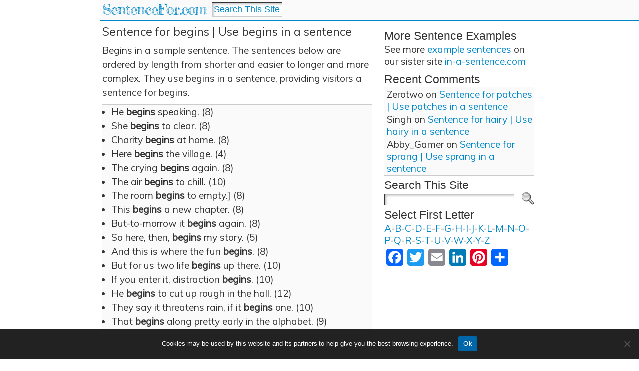

--- FILE ---
content_type: text/html; charset=UTF-8
request_url: http://sentencefor.com/begins/
body_size: 24792
content:
<!DOCTYPE html>
<html xmlns="http://www.w3.org/1999/xhtml" dir="ltr" lang="en-US" prefix="og: https://ogp.me/ns#">
<head>
<meta http-equiv="Content-Type" content="text/html; charset=UTF-8" />

<link rel="shortcut icon" href="http://sentencefor.com/wp-content/ata-images/new-favicon.ico" />
<link rel="profile" href="http://gmpg.org/xfn/11" />
<link rel="pingback" href="http://sentencefor.com/xmlrpc.php" />

		<!-- All in One SEO 4.7.2 - aioseo.com -->
		<title>Sentence for begins | Use begins in a sentence - SentenceFor.com</title>
		<meta name="description" content="Begins in a sample sentence. The sentences below are ordered by length from shorter and easier to longer and more complex. They use begins in a sentence, providing visitors a sentence for begins. He begins speaking. (8) She begins to clear. (8) Charity begins at home. (8) Here begins the village. (4) The crying begins" />
		<meta name="robots" content="max-image-preview:large" />
		<link rel="canonical" href="http://sentencefor.com/begins/" />
		<meta name="generator" content="All in One SEO (AIOSEO) 4.7.2" />
		<meta property="og:locale" content="en_US" />
		<meta property="og:site_name" content="SentenceFor.com - Use words in a sentence" />
		<meta property="og:type" content="article" />
		<meta property="og:title" content="Sentence for begins | Use begins in a sentence - SentenceFor.com" />
		<meta property="og:description" content="Begins in a sample sentence. The sentences below are ordered by length from shorter and easier to longer and more complex. They use begins in a sentence, providing visitors a sentence for begins. He begins speaking. (8) She begins to clear. (8) Charity begins at home. (8) Here begins the village. (4) The crying begins" />
		<meta property="og:url" content="http://sentencefor.com/begins/" />
		<meta property="article:published_time" content="2012-06-06T14:46:34+00:00" />
		<meta property="article:modified_time" content="2020-05-22T15:35:27+00:00" />
		<meta name="twitter:card" content="summary_large_image" />
		<meta name="twitter:title" content="Sentence for begins | Use begins in a sentence - SentenceFor.com" />
		<meta name="twitter:description" content="Begins in a sample sentence. The sentences below are ordered by length from shorter and easier to longer and more complex. They use begins in a sentence, providing visitors a sentence for begins. He begins speaking. (8) She begins to clear. (8) Charity begins at home. (8) Here begins the village. (4) The crying begins" />
		<script type="application/ld+json" class="aioseo-schema">
			{"@context":"https:\/\/schema.org","@graph":[{"@type":"BlogPosting","@id":"http:\/\/sentencefor.com\/begins\/#blogposting","name":"Sentence for begins | Use begins in a sentence - SentenceFor.com","headline":"Sentence for begins | Use begins in a sentence","author":{"@id":"http:\/\/sentencefor.com\/author\/#author"},"publisher":{"@id":"http:\/\/sentencefor.com\/#organization"},"datePublished":"2012-06-06T14:46:34+00:00","dateModified":"2020-05-22T15:35:27+00:00","inLanguage":"en-US","mainEntityOfPage":{"@id":"http:\/\/sentencefor.com\/begins\/#webpage"},"isPartOf":{"@id":"http:\/\/sentencefor.com\/begins\/#webpage"},"articleSection":"b, be"},{"@type":"BreadcrumbList","@id":"http:\/\/sentencefor.com\/begins\/#breadcrumblist","itemListElement":[{"@type":"ListItem","@id":"http:\/\/sentencefor.com\/#listItem","position":1,"name":"Home","item":"http:\/\/sentencefor.com\/","nextItem":"http:\/\/sentencefor.com\/begins\/#listItem"},{"@type":"ListItem","@id":"http:\/\/sentencefor.com\/begins\/#listItem","position":2,"name":"Sentence for begins | Use begins in a sentence","previousItem":"http:\/\/sentencefor.com\/#listItem"}]},{"@type":"Organization","@id":"http:\/\/sentencefor.com\/#organization","name":"SentenceFor.com","description":"Use words in a sentence","url":"http:\/\/sentencefor.com\/"},{"@type":"WebPage","@id":"http:\/\/sentencefor.com\/begins\/#webpage","url":"http:\/\/sentencefor.com\/begins\/","name":"Sentence for begins | Use begins in a sentence - SentenceFor.com","description":"Begins in a sample sentence. The sentences below are ordered by length from shorter and easier to longer and more complex. They use begins in a sentence, providing visitors a sentence for begins. He begins speaking. (8) She begins to clear. (8) Charity begins at home. (8) Here begins the village. (4) The crying begins","inLanguage":"en-US","isPartOf":{"@id":"http:\/\/sentencefor.com\/#website"},"breadcrumb":{"@id":"http:\/\/sentencefor.com\/begins\/#breadcrumblist"},"author":{"@id":"http:\/\/sentencefor.com\/author\/#author"},"creator":{"@id":"http:\/\/sentencefor.com\/author\/#author"},"datePublished":"2012-06-06T14:46:34+00:00","dateModified":"2020-05-22T15:35:27+00:00"},{"@type":"WebSite","@id":"http:\/\/sentencefor.com\/#website","url":"http:\/\/sentencefor.com\/","name":"SentenceFor.com","description":"Use words in a sentence","inLanguage":"en-US","publisher":{"@id":"http:\/\/sentencefor.com\/#organization"}}]}
		</script>
		<!-- All in One SEO -->

<link rel='dns-prefetch' href='//static.addtoany.com' />
<link rel="alternate" type="application/rss+xml" title="SentenceFor.com &raquo; Feed" href="http://sentencefor.com/feed/" />
<link rel="alternate" type="application/rss+xml" title="SentenceFor.com &raquo; Comments Feed" href="http://sentencefor.com/comments/feed/" />
<link rel="alternate" type="application/rss+xml" title="SentenceFor.com &raquo; Sentence for begins | Use begins in a sentence Comments Feed" href="http://sentencefor.com/begins/feed/" />
<script type="text/javascript">
/* <![CDATA[ */
window._wpemojiSettings = {"baseUrl":"https:\/\/s.w.org\/images\/core\/emoji\/15.0.3\/72x72\/","ext":".png","svgUrl":"https:\/\/s.w.org\/images\/core\/emoji\/15.0.3\/svg\/","svgExt":".svg","source":{"concatemoji":"http:\/\/sentencefor.com\/wp-includes\/js\/wp-emoji-release.min.js?ver=6.6.4"}};
/*! This file is auto-generated */
!function(i,n){var o,s,e;function c(e){try{var t={supportTests:e,timestamp:(new Date).valueOf()};sessionStorage.setItem(o,JSON.stringify(t))}catch(e){}}function p(e,t,n){e.clearRect(0,0,e.canvas.width,e.canvas.height),e.fillText(t,0,0);var t=new Uint32Array(e.getImageData(0,0,e.canvas.width,e.canvas.height).data),r=(e.clearRect(0,0,e.canvas.width,e.canvas.height),e.fillText(n,0,0),new Uint32Array(e.getImageData(0,0,e.canvas.width,e.canvas.height).data));return t.every(function(e,t){return e===r[t]})}function u(e,t,n){switch(t){case"flag":return n(e,"\ud83c\udff3\ufe0f\u200d\u26a7\ufe0f","\ud83c\udff3\ufe0f\u200b\u26a7\ufe0f")?!1:!n(e,"\ud83c\uddfa\ud83c\uddf3","\ud83c\uddfa\u200b\ud83c\uddf3")&&!n(e,"\ud83c\udff4\udb40\udc67\udb40\udc62\udb40\udc65\udb40\udc6e\udb40\udc67\udb40\udc7f","\ud83c\udff4\u200b\udb40\udc67\u200b\udb40\udc62\u200b\udb40\udc65\u200b\udb40\udc6e\u200b\udb40\udc67\u200b\udb40\udc7f");case"emoji":return!n(e,"\ud83d\udc26\u200d\u2b1b","\ud83d\udc26\u200b\u2b1b")}return!1}function f(e,t,n){var r="undefined"!=typeof WorkerGlobalScope&&self instanceof WorkerGlobalScope?new OffscreenCanvas(300,150):i.createElement("canvas"),a=r.getContext("2d",{willReadFrequently:!0}),o=(a.textBaseline="top",a.font="600 32px Arial",{});return e.forEach(function(e){o[e]=t(a,e,n)}),o}function t(e){var t=i.createElement("script");t.src=e,t.defer=!0,i.head.appendChild(t)}"undefined"!=typeof Promise&&(o="wpEmojiSettingsSupports",s=["flag","emoji"],n.supports={everything:!0,everythingExceptFlag:!0},e=new Promise(function(e){i.addEventListener("DOMContentLoaded",e,{once:!0})}),new Promise(function(t){var n=function(){try{var e=JSON.parse(sessionStorage.getItem(o));if("object"==typeof e&&"number"==typeof e.timestamp&&(new Date).valueOf()<e.timestamp+604800&&"object"==typeof e.supportTests)return e.supportTests}catch(e){}return null}();if(!n){if("undefined"!=typeof Worker&&"undefined"!=typeof OffscreenCanvas&&"undefined"!=typeof URL&&URL.createObjectURL&&"undefined"!=typeof Blob)try{var e="postMessage("+f.toString()+"("+[JSON.stringify(s),u.toString(),p.toString()].join(",")+"));",r=new Blob([e],{type:"text/javascript"}),a=new Worker(URL.createObjectURL(r),{name:"wpTestEmojiSupports"});return void(a.onmessage=function(e){c(n=e.data),a.terminate(),t(n)})}catch(e){}c(n=f(s,u,p))}t(n)}).then(function(e){for(var t in e)n.supports[t]=e[t],n.supports.everything=n.supports.everything&&n.supports[t],"flag"!==t&&(n.supports.everythingExceptFlag=n.supports.everythingExceptFlag&&n.supports[t]);n.supports.everythingExceptFlag=n.supports.everythingExceptFlag&&!n.supports.flag,n.DOMReady=!1,n.readyCallback=function(){n.DOMReady=!0}}).then(function(){return e}).then(function(){var e;n.supports.everything||(n.readyCallback(),(e=n.source||{}).concatemoji?t(e.concatemoji):e.wpemoji&&e.twemoji&&(t(e.twemoji),t(e.wpemoji)))}))}((window,document),window._wpemojiSettings);
/* ]]> */
</script>
<style id='wp-emoji-styles-inline-css' type='text/css'>

	img.wp-smiley, img.emoji {
		display: inline !important;
		border: none !important;
		box-shadow: none !important;
		height: 1em !important;
		width: 1em !important;
		margin: 0 0.07em !important;
		vertical-align: -0.1em !important;
		background: none !important;
		padding: 0 !important;
	}
</style>
<link rel='stylesheet' id='wp-block-library-css' href='http://sentencefor.com/wp-includes/css/dist/block-library/style.min.css?ver=6.6.4' type='text/css' media='all' />
<link rel='stylesheet' id='quads-style-css-css' href='http://sentencefor.com/wp-content/plugins/quick-adsense-reloaded/includes/gutenberg/dist/blocks.style.build.css?ver=2.0.85' type='text/css' media='all' />
<style id='classic-theme-styles-inline-css' type='text/css'>
/*! This file is auto-generated */
.wp-block-button__link{color:#fff;background-color:#32373c;border-radius:9999px;box-shadow:none;text-decoration:none;padding:calc(.667em + 2px) calc(1.333em + 2px);font-size:1.125em}.wp-block-file__button{background:#32373c;color:#fff;text-decoration:none}
</style>
<style id='global-styles-inline-css' type='text/css'>
:root{--wp--preset--aspect-ratio--square: 1;--wp--preset--aspect-ratio--4-3: 4/3;--wp--preset--aspect-ratio--3-4: 3/4;--wp--preset--aspect-ratio--3-2: 3/2;--wp--preset--aspect-ratio--2-3: 2/3;--wp--preset--aspect-ratio--16-9: 16/9;--wp--preset--aspect-ratio--9-16: 9/16;--wp--preset--color--black: #000000;--wp--preset--color--cyan-bluish-gray: #abb8c3;--wp--preset--color--white: #ffffff;--wp--preset--color--pale-pink: #f78da7;--wp--preset--color--vivid-red: #cf2e2e;--wp--preset--color--luminous-vivid-orange: #ff6900;--wp--preset--color--luminous-vivid-amber: #fcb900;--wp--preset--color--light-green-cyan: #7bdcb5;--wp--preset--color--vivid-green-cyan: #00d084;--wp--preset--color--pale-cyan-blue: #8ed1fc;--wp--preset--color--vivid-cyan-blue: #0693e3;--wp--preset--color--vivid-purple: #9b51e0;--wp--preset--gradient--vivid-cyan-blue-to-vivid-purple: linear-gradient(135deg,rgba(6,147,227,1) 0%,rgb(155,81,224) 100%);--wp--preset--gradient--light-green-cyan-to-vivid-green-cyan: linear-gradient(135deg,rgb(122,220,180) 0%,rgb(0,208,130) 100%);--wp--preset--gradient--luminous-vivid-amber-to-luminous-vivid-orange: linear-gradient(135deg,rgba(252,185,0,1) 0%,rgba(255,105,0,1) 100%);--wp--preset--gradient--luminous-vivid-orange-to-vivid-red: linear-gradient(135deg,rgba(255,105,0,1) 0%,rgb(207,46,46) 100%);--wp--preset--gradient--very-light-gray-to-cyan-bluish-gray: linear-gradient(135deg,rgb(238,238,238) 0%,rgb(169,184,195) 100%);--wp--preset--gradient--cool-to-warm-spectrum: linear-gradient(135deg,rgb(74,234,220) 0%,rgb(151,120,209) 20%,rgb(207,42,186) 40%,rgb(238,44,130) 60%,rgb(251,105,98) 80%,rgb(254,248,76) 100%);--wp--preset--gradient--blush-light-purple: linear-gradient(135deg,rgb(255,206,236) 0%,rgb(152,150,240) 100%);--wp--preset--gradient--blush-bordeaux: linear-gradient(135deg,rgb(254,205,165) 0%,rgb(254,45,45) 50%,rgb(107,0,62) 100%);--wp--preset--gradient--luminous-dusk: linear-gradient(135deg,rgb(255,203,112) 0%,rgb(199,81,192) 50%,rgb(65,88,208) 100%);--wp--preset--gradient--pale-ocean: linear-gradient(135deg,rgb(255,245,203) 0%,rgb(182,227,212) 50%,rgb(51,167,181) 100%);--wp--preset--gradient--electric-grass: linear-gradient(135deg,rgb(202,248,128) 0%,rgb(113,206,126) 100%);--wp--preset--gradient--midnight: linear-gradient(135deg,rgb(2,3,129) 0%,rgb(40,116,252) 100%);--wp--preset--font-size--small: 13px;--wp--preset--font-size--medium: 20px;--wp--preset--font-size--large: 36px;--wp--preset--font-size--x-large: 42px;--wp--preset--spacing--20: 0.44rem;--wp--preset--spacing--30: 0.67rem;--wp--preset--spacing--40: 1rem;--wp--preset--spacing--50: 1.5rem;--wp--preset--spacing--60: 2.25rem;--wp--preset--spacing--70: 3.38rem;--wp--preset--spacing--80: 5.06rem;--wp--preset--shadow--natural: 6px 6px 9px rgba(0, 0, 0, 0.2);--wp--preset--shadow--deep: 12px 12px 50px rgba(0, 0, 0, 0.4);--wp--preset--shadow--sharp: 6px 6px 0px rgba(0, 0, 0, 0.2);--wp--preset--shadow--outlined: 6px 6px 0px -3px rgba(255, 255, 255, 1), 6px 6px rgba(0, 0, 0, 1);--wp--preset--shadow--crisp: 6px 6px 0px rgba(0, 0, 0, 1);}:where(.is-layout-flex){gap: 0.5em;}:where(.is-layout-grid){gap: 0.5em;}body .is-layout-flex{display: flex;}.is-layout-flex{flex-wrap: wrap;align-items: center;}.is-layout-flex > :is(*, div){margin: 0;}body .is-layout-grid{display: grid;}.is-layout-grid > :is(*, div){margin: 0;}:where(.wp-block-columns.is-layout-flex){gap: 2em;}:where(.wp-block-columns.is-layout-grid){gap: 2em;}:where(.wp-block-post-template.is-layout-flex){gap: 1.25em;}:where(.wp-block-post-template.is-layout-grid){gap: 1.25em;}.has-black-color{color: var(--wp--preset--color--black) !important;}.has-cyan-bluish-gray-color{color: var(--wp--preset--color--cyan-bluish-gray) !important;}.has-white-color{color: var(--wp--preset--color--white) !important;}.has-pale-pink-color{color: var(--wp--preset--color--pale-pink) !important;}.has-vivid-red-color{color: var(--wp--preset--color--vivid-red) !important;}.has-luminous-vivid-orange-color{color: var(--wp--preset--color--luminous-vivid-orange) !important;}.has-luminous-vivid-amber-color{color: var(--wp--preset--color--luminous-vivid-amber) !important;}.has-light-green-cyan-color{color: var(--wp--preset--color--light-green-cyan) !important;}.has-vivid-green-cyan-color{color: var(--wp--preset--color--vivid-green-cyan) !important;}.has-pale-cyan-blue-color{color: var(--wp--preset--color--pale-cyan-blue) !important;}.has-vivid-cyan-blue-color{color: var(--wp--preset--color--vivid-cyan-blue) !important;}.has-vivid-purple-color{color: var(--wp--preset--color--vivid-purple) !important;}.has-black-background-color{background-color: var(--wp--preset--color--black) !important;}.has-cyan-bluish-gray-background-color{background-color: var(--wp--preset--color--cyan-bluish-gray) !important;}.has-white-background-color{background-color: var(--wp--preset--color--white) !important;}.has-pale-pink-background-color{background-color: var(--wp--preset--color--pale-pink) !important;}.has-vivid-red-background-color{background-color: var(--wp--preset--color--vivid-red) !important;}.has-luminous-vivid-orange-background-color{background-color: var(--wp--preset--color--luminous-vivid-orange) !important;}.has-luminous-vivid-amber-background-color{background-color: var(--wp--preset--color--luminous-vivid-amber) !important;}.has-light-green-cyan-background-color{background-color: var(--wp--preset--color--light-green-cyan) !important;}.has-vivid-green-cyan-background-color{background-color: var(--wp--preset--color--vivid-green-cyan) !important;}.has-pale-cyan-blue-background-color{background-color: var(--wp--preset--color--pale-cyan-blue) !important;}.has-vivid-cyan-blue-background-color{background-color: var(--wp--preset--color--vivid-cyan-blue) !important;}.has-vivid-purple-background-color{background-color: var(--wp--preset--color--vivid-purple) !important;}.has-black-border-color{border-color: var(--wp--preset--color--black) !important;}.has-cyan-bluish-gray-border-color{border-color: var(--wp--preset--color--cyan-bluish-gray) !important;}.has-white-border-color{border-color: var(--wp--preset--color--white) !important;}.has-pale-pink-border-color{border-color: var(--wp--preset--color--pale-pink) !important;}.has-vivid-red-border-color{border-color: var(--wp--preset--color--vivid-red) !important;}.has-luminous-vivid-orange-border-color{border-color: var(--wp--preset--color--luminous-vivid-orange) !important;}.has-luminous-vivid-amber-border-color{border-color: var(--wp--preset--color--luminous-vivid-amber) !important;}.has-light-green-cyan-border-color{border-color: var(--wp--preset--color--light-green-cyan) !important;}.has-vivid-green-cyan-border-color{border-color: var(--wp--preset--color--vivid-green-cyan) !important;}.has-pale-cyan-blue-border-color{border-color: var(--wp--preset--color--pale-cyan-blue) !important;}.has-vivid-cyan-blue-border-color{border-color: var(--wp--preset--color--vivid-cyan-blue) !important;}.has-vivid-purple-border-color{border-color: var(--wp--preset--color--vivid-purple) !important;}.has-vivid-cyan-blue-to-vivid-purple-gradient-background{background: var(--wp--preset--gradient--vivid-cyan-blue-to-vivid-purple) !important;}.has-light-green-cyan-to-vivid-green-cyan-gradient-background{background: var(--wp--preset--gradient--light-green-cyan-to-vivid-green-cyan) !important;}.has-luminous-vivid-amber-to-luminous-vivid-orange-gradient-background{background: var(--wp--preset--gradient--luminous-vivid-amber-to-luminous-vivid-orange) !important;}.has-luminous-vivid-orange-to-vivid-red-gradient-background{background: var(--wp--preset--gradient--luminous-vivid-orange-to-vivid-red) !important;}.has-very-light-gray-to-cyan-bluish-gray-gradient-background{background: var(--wp--preset--gradient--very-light-gray-to-cyan-bluish-gray) !important;}.has-cool-to-warm-spectrum-gradient-background{background: var(--wp--preset--gradient--cool-to-warm-spectrum) !important;}.has-blush-light-purple-gradient-background{background: var(--wp--preset--gradient--blush-light-purple) !important;}.has-blush-bordeaux-gradient-background{background: var(--wp--preset--gradient--blush-bordeaux) !important;}.has-luminous-dusk-gradient-background{background: var(--wp--preset--gradient--luminous-dusk) !important;}.has-pale-ocean-gradient-background{background: var(--wp--preset--gradient--pale-ocean) !important;}.has-electric-grass-gradient-background{background: var(--wp--preset--gradient--electric-grass) !important;}.has-midnight-gradient-background{background: var(--wp--preset--gradient--midnight) !important;}.has-small-font-size{font-size: var(--wp--preset--font-size--small) !important;}.has-medium-font-size{font-size: var(--wp--preset--font-size--medium) !important;}.has-large-font-size{font-size: var(--wp--preset--font-size--large) !important;}.has-x-large-font-size{font-size: var(--wp--preset--font-size--x-large) !important;}
:where(.wp-block-post-template.is-layout-flex){gap: 1.25em;}:where(.wp-block-post-template.is-layout-grid){gap: 1.25em;}
:where(.wp-block-columns.is-layout-flex){gap: 2em;}:where(.wp-block-columns.is-layout-grid){gap: 2em;}
:root :where(.wp-block-pullquote){font-size: 1.5em;line-height: 1.6;}
</style>
<link rel='stylesheet' id='cookie-notice-front-css' href='http://sentencefor.com/wp-content/plugins/cookie-notice/css/front.min.css?ver=2.4.18' type='text/css' media='all' />
<style id='responsive-menu-inline-css' type='text/css'>
/** This file is major component of this plugin so please don't try to edit here. */
#rmp_menu_trigger-97091 {
  width: 35px;
  height: 35px;
  position: fixed;
  top: 4px;
  border-radius: 5px;
  display: none;
  text-decoration: none;
  right: 1%;
  background: #cccccc;
  transition: transform 0.5s, background-color 0.5s;
}
#rmp_menu_trigger-97091:hover, #rmp_menu_trigger-97091:focus {
  background: #cccccc;
  text-decoration: unset;
}
#rmp_menu_trigger-97091.is-active {
  background: #cccccc;
}
#rmp_menu_trigger-97091 .rmp-trigger-box {
  width: 25px;
  color: #ffffff;
}
#rmp_menu_trigger-97091 .rmp-trigger-icon-active, #rmp_menu_trigger-97091 .rmp-trigger-text-open {
  display: none;
}
#rmp_menu_trigger-97091.is-active .rmp-trigger-icon-active, #rmp_menu_trigger-97091.is-active .rmp-trigger-text-open {
  display: inline;
}
#rmp_menu_trigger-97091.is-active .rmp-trigger-icon-inactive, #rmp_menu_trigger-97091.is-active .rmp-trigger-text {
  display: none;
}
#rmp_menu_trigger-97091 .rmp-trigger-label {
  color: #ffffff;
  pointer-events: none;
  line-height: 13px;
  font-family: inherit;
  font-size: 14px;
  display: inline;
  text-transform: inherit;
}
#rmp_menu_trigger-97091 .rmp-trigger-label.rmp-trigger-label-top {
  display: block;
  margin-bottom: 12px;
}
#rmp_menu_trigger-97091 .rmp-trigger-label.rmp-trigger-label-bottom {
  display: block;
  margin-top: 12px;
}
#rmp_menu_trigger-97091 .responsive-menu-pro-inner {
  display: block;
}
#rmp_menu_trigger-97091 .responsive-menu-pro-inner, #rmp_menu_trigger-97091 .responsive-menu-pro-inner::before, #rmp_menu_trigger-97091 .responsive-menu-pro-inner::after {
  width: 25px;
  height: 3px;
  background-color: #ffffff;
  border-radius: 4px;
  position: absolute;
}
#rmp_menu_trigger-97091.is-active .responsive-menu-pro-inner, #rmp_menu_trigger-97091.is-active .responsive-menu-pro-inner::before, #rmp_menu_trigger-97091.is-active .responsive-menu-pro-inner::after {
  background-color: #ffffff;
}
#rmp_menu_trigger-97091:hover .responsive-menu-pro-inner, #rmp_menu_trigger-97091:hover .responsive-menu-pro-inner::before, #rmp_menu_trigger-97091:hover .responsive-menu-pro-inner::after {
  background-color: #ffffff;
}
#rmp_menu_trigger-97091 .responsive-menu-pro-inner::before {
  top: 10px;
}
#rmp_menu_trigger-97091 .responsive-menu-pro-inner::after {
  bottom: 10px;
}
#rmp_menu_trigger-97091.is-active .responsive-menu-pro-inner::after {
  bottom: 0;
}
/* Hamburger menu styling */
@media screen and (max-width: 800px) {
  /** Menu Title Style */
  /** Menu Additional Content Style */
  #rmp_menu_trigger-97091 {
    display: block;
  }
  #rmp-container-97091 {
    position: fixed;
    top: 0;
    margin: 0;
    transition: transform 0.5s;
    overflow: auto;
    display: block;
    width: 25%;
    background-color: #212121;
    background-image: url("");
    height: 100%;
    left: 0;
    padding-top: 0px;
    padding-left: 0px;
    padding-bottom: 0px;
    padding-right: 0px;
  }
  #rmp-menu-wrap-97091 {
    padding-top: 0px;
    padding-left: 0px;
    padding-bottom: 0px;
    padding-right: 0px;
    background-color: #212121;
  }
  #rmp-menu-wrap-97091 .rmp-menu, #rmp-menu-wrap-97091 .rmp-submenu {
    width: 100%;
    box-sizing: border-box;
    margin: 0;
    padding: 0;
  }
  #rmp-menu-wrap-97091 .rmp-submenu-depth-1 .rmp-menu-item-link {
    padding-left: 10%;
  }
  #rmp-menu-wrap-97091 .rmp-submenu-depth-2 .rmp-menu-item-link {
    padding-left: 15%;
  }
  #rmp-menu-wrap-97091 .rmp-submenu-depth-3 .rmp-menu-item-link {
    padding-left: 20%;
  }
  #rmp-menu-wrap-97091 .rmp-submenu-depth-4 .rmp-menu-item-link {
    padding-left: 25%;
  }
  #rmp-menu-wrap-97091 .rmp-submenu.rmp-submenu-open {
    display: block;
  }
  #rmp-menu-wrap-97091 .rmp-menu-item {
    width: 100%;
    list-style: none;
    margin: 0;
  }
  #rmp-menu-wrap-97091 .rmp-menu-item-link {
    height: 40px;
    line-height: 40px;
    font-size: 28px;
    border-bottom: 1px solid #212121;
    font-family: inherit;
    color: #0088c9;
    text-align: center;
    background-color: #fafafa;
    font-weight: normal;
    letter-spacing: 0px;
    display: block;
    box-sizing: border-box;
    width: 100%;
    text-decoration: none;
    position: relative;
    overflow: hidden;
    transition: background-color 0.5s, border-color 0.5s, 0.5s;
    padding: 0 5%;
    padding-right: 50px;
  }
  #rmp-menu-wrap-97091 .rmp-menu-item-link:after, #rmp-menu-wrap-97091 .rmp-menu-item-link:before {
    display: none;
  }
  #rmp-menu-wrap-97091 .rmp-menu-item-link:hover, #rmp-menu-wrap-97091 .rmp-menu-item-link:focus {
    color: #0088c9;
    border-color: #212121;
    background-color: #fafafa;
  }
  #rmp-menu-wrap-97091 .rmp-menu-item-link:focus {
    outline: none;
    border-color: unset;
    box-shadow: unset;
  }
  #rmp-menu-wrap-97091 .rmp-menu-item-link .rmp-font-icon {
    height: 40px;
    line-height: 40px;
    margin-right: 10px;
    font-size: 28px;
  }
  #rmp-menu-wrap-97091 .rmp-menu-current-item .rmp-menu-item-link {
    color: #0088c9;
    border-color: #212121;
    background-color: #fafafa;
  }
  #rmp-menu-wrap-97091 .rmp-menu-current-item .rmp-menu-item-link:hover, #rmp-menu-wrap-97091 .rmp-menu-current-item .rmp-menu-item-link:focus {
    color: #0088c9;
    border-color: #3f3f3f;
    background-color: #fafafa;
  }
  #rmp-menu-wrap-97091 .rmp-menu-subarrow {
    position: absolute;
    top: 0;
    bottom: 0;
    text-align: center;
    overflow: hidden;
    background-size: cover;
    overflow: hidden;
    right: 0;
    border-left-style: solid;
    border-left-color: #212121;
    border-left-width: 1px;
    height: 39px;
    width: 40px;
    color: #ffffff;
    background-color: #212121;
  }
  #rmp-menu-wrap-97091 .rmp-menu-subarrow svg {
    fill: #ffffff;
  }
  #rmp-menu-wrap-97091 .rmp-menu-subarrow:hover {
    color: #ffffff;
    border-color: #3f3f3f;
    background-color: #3f3f3f;
  }
  #rmp-menu-wrap-97091 .rmp-menu-subarrow:hover svg {
    fill: #ffffff;
  }
  #rmp-menu-wrap-97091 .rmp-menu-subarrow .rmp-font-icon {
    margin-right: unset;
  }
  #rmp-menu-wrap-97091 .rmp-menu-subarrow * {
    vertical-align: middle;
    line-height: 39px;
  }
  #rmp-menu-wrap-97091 .rmp-menu-subarrow-active {
    display: block;
    background-size: cover;
    color: #ffffff;
    border-color: #212121;
    background-color: #212121;
  }
  #rmp-menu-wrap-97091 .rmp-menu-subarrow-active svg {
    fill: #ffffff;
  }
  #rmp-menu-wrap-97091 .rmp-menu-subarrow-active:hover {
    color: #ffffff;
    border-color: #3f3f3f;
    background-color: #3f3f3f;
  }
  #rmp-menu-wrap-97091 .rmp-menu-subarrow-active:hover svg {
    fill: #ffffff;
  }
  #rmp-menu-wrap-97091 .rmp-submenu {
    display: none;
  }
  #rmp-menu-wrap-97091 .rmp-submenu .rmp-menu-item-link {
    height: 40px;
    line-height: 40px;
    letter-spacing: 0px;
    font-size: 13px;
    border-bottom: 1px solid #212121;
    font-family: inherit;
    font-weight: normal;
    color: #ffffff;
    text-align: left;
    background-color: #212121;
  }
  #rmp-menu-wrap-97091 .rmp-submenu .rmp-menu-item-link:hover, #rmp-menu-wrap-97091 .rmp-submenu .rmp-menu-item-link:focus {
    color: #ffffff;
    border-color: #212121;
    background-color: #3f3f3f;
  }
  #rmp-menu-wrap-97091 .rmp-submenu .rmp-menu-current-item .rmp-menu-item-link {
    color: #ffffff;
    border-color: #212121;
    background-color: #212121;
  }
  #rmp-menu-wrap-97091 .rmp-submenu .rmp-menu-current-item .rmp-menu-item-link:hover, #rmp-menu-wrap-97091 .rmp-submenu .rmp-menu-current-item .rmp-menu-item-link:focus {
    color: #ffffff;
    border-color: #3f3f3f;
    background-color: #3f3f3f;
  }
  #rmp-menu-wrap-97091 .rmp-submenu .rmp-menu-subarrow {
    right: 0;
    border-right: unset;
    border-left-style: solid;
    border-left-color: #212121;
    border-left-width: 1px;
    height: 39px;
    line-height: 39px;
    width: 40px;
    color: #ffffff;
    background-color: #212121;
  }
  #rmp-menu-wrap-97091 .rmp-submenu .rmp-menu-subarrow:hover {
    color: #ffffff;
    border-color: #3f3f3f;
    background-color: #3f3f3f;
  }
  #rmp-menu-wrap-97091 .rmp-submenu .rmp-menu-subarrow-active {
    color: #ffffff;
    border-color: #212121;
    background-color: #212121;
  }
  #rmp-menu-wrap-97091 .rmp-submenu .rmp-menu-subarrow-active:hover {
    color: #ffffff;
    border-color: #3f3f3f;
    background-color: #3f3f3f;
  }
  #rmp-menu-wrap-97091 .rmp-menu-item-description {
    margin: 0;
    padding: 5px 5%;
    opacity: 0.8;
    color: #0088c9;
  }
  #rmp-search-box-97091 {
    display: block;
    padding-top: 0px;
    padding-left: 5%;
    padding-bottom: 0px;
    padding-right: 5%;
  }
  #rmp-search-box-97091 .rmp-search-form {
    margin: 0;
  }
  #rmp-search-box-97091 .rmp-search-box {
    background: #ffffff;
    border: 1px solid #dadada;
    color: #333333;
    width: 100%;
    padding: 0 5%;
    border-radius: 30px;
    height: 45px;
    -webkit-appearance: none;
  }
  #rmp-search-box-97091 .rmp-search-box::placeholder {
    color: #c7c7cd;
  }
  #rmp-search-box-97091 .rmp-search-box:focus {
    background-color: #ffffff;
    outline: 2px solid #dadada;
    color: #333333;
  }
  #rmp-menu-title-97091 {
    background-color: #212121;
    color: #ffffff;
    text-align: left;
    font-size: 13px;
    padding-top: 10%;
    padding-left: 5%;
    padding-bottom: 0%;
    padding-right: 5%;
    font-weight: 400;
    transition: background-color 0.5s, border-color 0.5s, color 0.5s;
  }
  #rmp-menu-title-97091:hover {
    background-color: #212121;
    color: #ffffff;
  }
  #rmp-menu-title-97091 > .rmp-menu-title-link {
    color: #ffffff;
    width: 100%;
    background-color: unset;
    text-decoration: none;
  }
  #rmp-menu-title-97091 > .rmp-menu-title-link:hover {
    color: #ffffff;
  }
  #rmp-menu-title-97091 .rmp-font-icon {
    font-size: 13px;
  }
  #rmp-menu-additional-content-97091 {
    padding-top: 0px;
    padding-left: 5%;
    padding-bottom: 0px;
    padding-right: 5%;
    color: #ffffff;
    text-align: center;
    font-size: 16px;
  }
}
/**
This file contents common styling of menus.
*/
.rmp-container {
  display: none;
  visibility: visible;
  padding: 0px 0px 0px 0px;
  z-index: 99998;
  transition: all 0.3s;
  /** Scrolling bar in menu setting box **/
}
.rmp-container.rmp-fade-top, .rmp-container.rmp-fade-left, .rmp-container.rmp-fade-right, .rmp-container.rmp-fade-bottom {
  display: none;
}
.rmp-container.rmp-slide-left, .rmp-container.rmp-push-left {
  transform: translateX(-100%);
  -ms-transform: translateX(-100%);
  -webkit-transform: translateX(-100%);
  -moz-transform: translateX(-100%);
}
.rmp-container.rmp-slide-left.rmp-menu-open, .rmp-container.rmp-push-left.rmp-menu-open {
  transform: translateX(0);
  -ms-transform: translateX(0);
  -webkit-transform: translateX(0);
  -moz-transform: translateX(0);
}
.rmp-container.rmp-slide-right, .rmp-container.rmp-push-right {
  transform: translateX(100%);
  -ms-transform: translateX(100%);
  -webkit-transform: translateX(100%);
  -moz-transform: translateX(100%);
}
.rmp-container.rmp-slide-right.rmp-menu-open, .rmp-container.rmp-push-right.rmp-menu-open {
  transform: translateX(0);
  -ms-transform: translateX(0);
  -webkit-transform: translateX(0);
  -moz-transform: translateX(0);
}
.rmp-container.rmp-slide-top, .rmp-container.rmp-push-top {
  transform: translateY(-100%);
  -ms-transform: translateY(-100%);
  -webkit-transform: translateY(-100%);
  -moz-transform: translateY(-100%);
}
.rmp-container.rmp-slide-top.rmp-menu-open, .rmp-container.rmp-push-top.rmp-menu-open {
  transform: translateY(0);
  -ms-transform: translateY(0);
  -webkit-transform: translateY(0);
  -moz-transform: translateY(0);
}
.rmp-container.rmp-slide-bottom, .rmp-container.rmp-push-bottom {
  transform: translateY(100%);
  -ms-transform: translateY(100%);
  -webkit-transform: translateY(100%);
  -moz-transform: translateY(100%);
}
.rmp-container.rmp-slide-bottom.rmp-menu-open, .rmp-container.rmp-push-bottom.rmp-menu-open {
  transform: translateX(0);
  -ms-transform: translateX(0);
  -webkit-transform: translateX(0);
  -moz-transform: translateX(0);
}
.rmp-container::-webkit-scrollbar {
  width: 0px;
}
.rmp-container ::-webkit-scrollbar-track {
  box-shadow: inset 0 0 5px transparent;
}
.rmp-container ::-webkit-scrollbar-thumb {
  background: transparent;
}
.rmp-container ::-webkit-scrollbar-thumb:hover {
  background: transparent;
}
.rmp-container .rmp-menu-wrap .rmp-menu {
  transition: none;
  border-radius: 0;
  box-shadow: none;
  background: none;
  border: 0;
  bottom: auto;
  box-sizing: border-box;
  clip: auto;
  color: #666;
  display: block;
  float: none;
  font-family: inherit;
  font-size: 14px;
  height: auto;
  left: auto;
  line-height: 1.7;
  list-style-type: none;
  margin: 0;
  min-height: auto;
  max-height: none;
  opacity: 1;
  outline: none;
  overflow: visible;
  padding: 0;
  position: relative;
  pointer-events: auto;
  right: auto;
  text-align: left;
  text-decoration: none;
  text-indent: 0;
  text-transform: none;
  transform: none;
  top: auto;
  visibility: inherit;
  width: auto;
  word-wrap: break-word;
  white-space: normal;
}
.rmp-container .rmp-menu-additional-content {
  display: block;
  word-break: break-word;
}
.rmp-container .rmp-menu-title {
  display: flex;
  flex-direction: column;
}
.rmp-container .rmp-menu-title .rmp-menu-title-image {
  max-width: 100%;
  margin-bottom: 15px;
  display: block;
  margin: auto;
  margin-bottom: 15px;
}
button.rmp_menu_trigger {
  z-index: 999999;
  overflow: hidden;
  outline: none;
  border: 0;
  display: none;
  margin: 0;
  transition: transform 0.5s, background-color 0.5s;
  padding: 0;
}
button.rmp_menu_trigger .responsive-menu-pro-inner::before, button.rmp_menu_trigger .responsive-menu-pro-inner::after {
  content: "";
  display: block;
}
button.rmp_menu_trigger .responsive-menu-pro-inner::before {
  top: 10px;
}
button.rmp_menu_trigger .responsive-menu-pro-inner::after {
  bottom: 10px;
}
button.rmp_menu_trigger .rmp-trigger-box {
  width: 40px;
  display: inline-block;
  position: relative;
  pointer-events: none;
  vertical-align: super;
}
.admin-bar .rmp-container, .admin-bar .rmp_menu_trigger {
  margin-top: 32px !important;
}
@media screen and (max-width: 782px) {
  .admin-bar .rmp-container, .admin-bar .rmp_menu_trigger {
    margin-top: 46px !important;
  }
}
/*  Menu Trigger Boring Animation */
.rmp-menu-trigger-boring .responsive-menu-pro-inner {
  transition-property: none;
}
.rmp-menu-trigger-boring .responsive-menu-pro-inner::after, .rmp-menu-trigger-boring .responsive-menu-pro-inner::before {
  transition-property: none;
}
.rmp-menu-trigger-boring.is-active .responsive-menu-pro-inner {
  transform: rotate(45deg);
}
.rmp-menu-trigger-boring.is-active .responsive-menu-pro-inner:before {
  top: 0;
  opacity: 0;
}
.rmp-menu-trigger-boring.is-active .responsive-menu-pro-inner:after {
  bottom: 0;
  transform: rotate(-90deg);
}

</style>
<link rel='stylesheet' id='dashicons-css' href='http://sentencefor.com/wp-includes/css/dashicons.min.css?ver=6.6.4' type='text/css' media='all' />
<link rel='stylesheet' id='wp-pagenavi-css' href='http://sentencefor.com/wp-content/plugins/wp-pagenavi/pagenavi-css.css?ver=2.70' type='text/css' media='all' />
<link rel='stylesheet' id='addtoany-css' href='http://sentencefor.com/wp-content/plugins/add-to-any/addtoany.min.css?ver=1.16' type='text/css' media='all' />
<script type="text/javascript" id="addtoany-core-js-before">
/* <![CDATA[ */
window.a2a_config=window.a2a_config||{};a2a_config.callbacks=[];a2a_config.overlays=[];a2a_config.templates={};
/* ]]> */
</script>
<script type="text/javascript" defer src="https://static.addtoany.com/menu/page.js" id="addtoany-core-js"></script>
<script type="text/javascript" src="http://sentencefor.com/wp-includes/js/jquery/jquery.min.js?ver=3.7.1" id="jquery-core-js"></script>
<script type="text/javascript" src="http://sentencefor.com/wp-includes/js/jquery/jquery-migrate.min.js?ver=3.4.1" id="jquery-migrate-js"></script>
<script type="text/javascript" defer src="http://sentencefor.com/wp-content/plugins/add-to-any/addtoany.min.js?ver=1.1" id="addtoany-jquery-js"></script>
<script type="text/javascript" id="rmp_menu_scripts-js-extra">
/* <![CDATA[ */
var rmp_menu = {"ajaxURL":"http:\/\/sentencefor.com\/wp-admin\/admin-ajax.php","wp_nonce":"f6477dabca","menu":[{"menu_theme":null,"theme_type":"default","theme_location_menu":"","submenu_submenu_arrow_width":"40","submenu_submenu_arrow_width_unit":"px","submenu_submenu_arrow_height":"39","submenu_submenu_arrow_height_unit":"px","submenu_arrow_position":"right","submenu_sub_arrow_background_colour":"#212121","submenu_sub_arrow_background_hover_colour":"#3f3f3f","submenu_sub_arrow_background_colour_active":"#212121","submenu_sub_arrow_background_hover_colour_active":"#3f3f3f","submenu_sub_arrow_border_width":"1","submenu_sub_arrow_border_width_unit":"px","submenu_sub_arrow_border_colour":"#212121","submenu_sub_arrow_border_hover_colour":"#3f3f3f","submenu_sub_arrow_border_colour_active":"#212121","submenu_sub_arrow_border_hover_colour_active":"#3f3f3f","submenu_sub_arrow_shape_colour":"#ffffff","submenu_sub_arrow_shape_hover_colour":"#ffffff","submenu_sub_arrow_shape_colour_active":"#ffffff","submenu_sub_arrow_shape_hover_colour_active":"#ffffff","use_header_bar":"off","header_bar_items_order":"{\"logo\":\"on\",\"title\":\"on\",\"search\":\"on\",\"html content\":\"on\"}","header_bar_title":"","header_bar_html_content":"","header_bar_logo":"","header_bar_logo_link":"","header_bar_logo_width":"","header_bar_logo_width_unit":"%","header_bar_logo_height":"","header_bar_logo_height_unit":"px","header_bar_height":"80","header_bar_height_unit":"px","header_bar_padding":{"top":"0px","right":"5%","bottom":"0px","left":"5%"},"header_bar_font":"","header_bar_font_size":"14","header_bar_font_size_unit":"px","header_bar_text_color":"#ffffff","header_bar_background_color":"#ffffff","header_bar_breakpoint":"800","header_bar_position_type":"fixed","header_bar_adjust_page":null,"header_bar_scroll_enable":"off","header_bar_scroll_background_color":"#36bdf6","mobile_breakpoint":"600","tablet_breakpoint":"800","transition_speed":"0.5","sub_menu_speed":"0.2","show_menu_on_page_load":"","menu_disable_scrolling":"off","menu_overlay":"off","menu_overlay_colour":"rgba(0, 0, 0, 0.7)","desktop_menu_width":"","desktop_menu_width_unit":"%","desktop_menu_positioning":"fixed","desktop_menu_side":"","desktop_menu_to_hide":"","use_current_theme_location":"off","mega_menu":{"225":"off","227":"off","229":"off","228":"off","226":"off"},"desktop_submenu_open_animation":"fade","desktop_submenu_open_animation_speed":"100ms","desktop_submenu_open_on_click":"","desktop_menu_hide_and_show":"","menu_name":"Default Menu","menu_to_use":"lettercategories","different_menu_for_mobile":"off","menu_to_use_in_mobile":"main-menu","use_mobile_menu":"on","use_tablet_menu":"on","use_desktop_menu":"","menu_display_on":"all-pages","menu_to_hide":"","submenu_descriptions_on":"","custom_walker":"","menu_background_colour":"#212121","menu_depth":"5","smooth_scroll_on":"off","smooth_scroll_speed":"500","menu_font_icons":[],"menu_links_height":"40","menu_links_height_unit":"px","menu_links_line_height":"40","menu_links_line_height_unit":"px","menu_depth_0":"5","menu_depth_0_unit":"%","menu_font_size":"28","menu_font_size_unit":"px","menu_font":"","menu_font_weight":"normal","menu_text_alignment":"center","menu_text_letter_spacing":"","menu_word_wrap":"off","menu_link_colour":"#0088c9","menu_link_hover_colour":"#0088c9","menu_current_link_colour":"#0088c9","menu_current_link_hover_colour":"#0088c9","menu_item_background_colour":"#fafafa","menu_item_background_hover_colour":"#fafafa","menu_current_item_background_colour":"#fafafa","menu_current_item_background_hover_colour":"#fafafa","menu_border_width":"1","menu_border_width_unit":"px","menu_item_border_colour":"#212121","menu_item_border_colour_hover":"#212121","menu_current_item_border_colour":"#212121","menu_current_item_border_hover_colour":"#3f3f3f","submenu_links_height":"40","submenu_links_height_unit":"px","submenu_links_line_height":"40","submenu_links_line_height_unit":"px","menu_depth_side":"left","menu_depth_1":"10","menu_depth_1_unit":"%","menu_depth_2":"15","menu_depth_2_unit":"%","menu_depth_3":"20","menu_depth_3_unit":"%","menu_depth_4":"25","menu_depth_4_unit":"%","submenu_item_background_colour":"#212121","submenu_item_background_hover_colour":"#3f3f3f","submenu_current_item_background_colour":"#212121","submenu_current_item_background_hover_colour":"#3f3f3f","submenu_border_width":"1","submenu_border_width_unit":"px","submenu_item_border_colour":"#212121","submenu_item_border_colour_hover":"#212121","submenu_current_item_border_colour":"#212121","submenu_current_item_border_hover_colour":"#3f3f3f","submenu_font_size":"13","submenu_font_size_unit":"px","submenu_font":"","submenu_font_weight":"normal","submenu_text_letter_spacing":"","submenu_text_alignment":"left","submenu_link_colour":"#ffffff","submenu_link_hover_colour":"#ffffff","submenu_current_link_colour":"#ffffff","submenu_current_link_hover_colour":"#ffffff","inactive_arrow_shape":"\u25bc","active_arrow_shape":"\u25b2","inactive_arrow_font_icon":"","active_arrow_font_icon":"","inactive_arrow_image":"","active_arrow_image":"","submenu_arrow_width":"40","submenu_arrow_width_unit":"px","submenu_arrow_height":"39","submenu_arrow_height_unit":"px","arrow_position":"right","menu_sub_arrow_shape_colour":"#ffffff","menu_sub_arrow_shape_hover_colour":"#ffffff","menu_sub_arrow_shape_colour_active":"#ffffff","menu_sub_arrow_shape_hover_colour_active":"#ffffff","menu_sub_arrow_border_width":"1","menu_sub_arrow_border_width_unit":"px","menu_sub_arrow_border_colour":"#212121","menu_sub_arrow_border_hover_colour":"#3f3f3f","menu_sub_arrow_border_colour_active":"#212121","menu_sub_arrow_border_hover_colour_active":"#3f3f3f","menu_sub_arrow_background_colour":"#212121","menu_sub_arrow_background_hover_colour":"#3f3f3f","menu_sub_arrow_background_colour_active":"#212121","menu_sub_arrow_background_hover_colour_active":"#3f3f3f","fade_submenus":"off","fade_submenus_side":"left","fade_submenus_delay":"100","fade_submenus_speed":"500","use_slide_effect":"off","slide_effect_back_to_text":"Back","accordion_animation":"off","auto_expand_all_submenus":"off","auto_expand_current_submenus":"off","menu_item_click_to_trigger_submenu":"off","button_width":"35","button_width_unit":"px","button_height":"35","button_height_unit":"px","button_background_colour":"#cccccc","button_background_colour_hover":"#cccccc","button_background_colour_active":"#cccccc","toggle_button_border_radius":"5","button_transparent_background":"off","button_left_or_right":"right","button_position_type":"fixed","button_distance_from_side":"1","button_distance_from_side_unit":"%","button_top":"4","button_top_unit":"px","button_push_with_animation":"off","button_click_animation":"boring","button_line_margin":"5","button_line_margin_unit":"px","button_line_width":"25","button_line_width_unit":"px","button_line_height":"3","button_line_height_unit":"px","button_line_colour":"#ffffff","button_line_colour_hover":"#ffffff","button_line_colour_active":"#ffffff","button_font_icon":"","button_font_icon_when_clicked":"","button_image":"","button_image_when_clicked":"","button_title":"","button_title_open":"","button_title_position":"left","menu_container_columns":"","button_font":"","button_font_size":"14","button_font_size_unit":"px","button_title_line_height":"13","button_title_line_height_unit":"px","button_text_colour":"#ffffff","button_trigger_type_click":"on","button_trigger_type_hover":"off","button_click_trigger":"#responsive-menu-button","items_order":{"title":"","menu":"on","search":"","additional content":""},"menu_title":"","menu_title_link":"","menu_title_link_location":"_self","menu_title_image":"","menu_title_font_icon":"","menu_title_section_padding":{"top":"10%","right":"5%","bottom":"0%","left":"5%"},"menu_title_background_colour":"#212121","menu_title_background_hover_colour":"#212121","menu_title_font_size":"13","menu_title_font_size_unit":"px","menu_title_alignment":"left","menu_title_font_weight":"400","menu_title_font_family":"","menu_title_colour":"#ffffff","menu_title_hover_colour":"#ffffff","menu_title_image_width":"","menu_title_image_width_unit":"%","menu_title_image_height":"","menu_title_image_height_unit":"px","menu_additional_content":"","menu_additional_section_padding":{"left":"5%","top":"0px","right":"5%","bottom":"0px"},"menu_additional_content_font_size":"16","menu_additional_content_font_size_unit":"px","menu_additional_content_alignment":"center","menu_additional_content_colour":"#ffffff","menu_search_box_text":"Search","menu_search_box_code":"","menu_search_section_padding":{"left":"5%","top":"0px","right":"5%","bottom":"0px"},"menu_search_box_height":"45","menu_search_box_height_unit":"px","menu_search_box_border_radius":"30","menu_search_box_text_colour":"#333333","menu_search_box_background_colour":"#ffffff","menu_search_box_placeholder_colour":"#c7c7cd","menu_search_box_border_colour":"#dadada","menu_section_padding":{"top":"0px","right":"0px","bottom":"0px","left":"0px"},"menu_width":"25","menu_width_unit":"%","menu_maximum_width":"","menu_maximum_width_unit":"px","menu_minimum_width":"","menu_minimum_width_unit":"px","menu_auto_height":"off","menu_container_padding":{"top":"0px","right":"0px","bottom":"0px","left":"0px"},"menu_container_background_colour":"#212121","menu_background_image":"","animation_type":"slide","menu_appear_from":"left","animation_speed":"0.5","page_wrapper":"","menu_close_on_body_click":"off","menu_close_on_scroll":"off","menu_close_on_link_click":"off","enable_touch_gestures":"","active_arrow_font_icon_type":"font-awesome","active_arrow_image_alt":"","admin_theme":"dark","breakpoint":"800","button_font_icon_type":"font-awesome","button_font_icon_when_clicked_type":"font-awesome","button_image_alt":"","button_image_alt_when_clicked":"","button_trigger_type":"click","custom_css":"","desktop_menu_options":"{\"97058\":{\"type\":\"standard\",\"width\":\"auto\",\"parent_background_colour\":\"\",\"parent_background_image\":\"\"},\"97059\":{\"type\":\"standard\",\"width\":\"auto\",\"parent_background_colour\":\"\",\"parent_background_image\":\"\"},\"97060\":{\"type\":\"standard\",\"width\":\"auto\",\"parent_background_colour\":\"\",\"parent_background_image\":\"\"},\"97061\":{\"type\":\"standard\",\"width\":\"auto\",\"parent_background_colour\":\"\",\"parent_background_image\":\"\"},\"97062\":{\"type\":\"standard\",\"width\":\"auto\",\"parent_background_colour\":\"\",\"parent_background_image\":\"\"},\"97063\":{\"type\":\"standard\",\"width\":\"auto\",\"parent_background_colour\":\"\",\"parent_background_image\":\"\"},\"97064\":{\"type\":\"standard\",\"width\":\"auto\",\"parent_background_colour\":\"\",\"parent_background_image\":\"\"},\"97065\":{\"type\":\"standard\",\"width\":\"auto\",\"parent_background_colour\":\"\",\"parent_background_image\":\"\"},\"97066\":{\"type\":\"standard\",\"width\":\"auto\",\"parent_background_colour\":\"\",\"parent_background_image\":\"\"},\"97067\":{\"type\":\"standard\",\"width\":\"auto\",\"parent_background_colour\":\"\",\"parent_background_image\":\"\"},\"97068\":{\"type\":\"standard\",\"width\":\"auto\",\"parent_background_colour\":\"\",\"parent_background_image\":\"\"},\"97069\":{\"type\":\"standard\",\"width\":\"auto\",\"parent_background_colour\":\"\",\"parent_background_image\":\"\"},\"97070\":{\"type\":\"standard\",\"width\":\"auto\",\"parent_background_colour\":\"\",\"parent_background_image\":\"\"},\"97071\":{\"type\":\"standard\",\"width\":\"auto\",\"parent_background_colour\":\"\",\"parent_background_image\":\"\"},\"97072\":{\"type\":\"standard\",\"width\":\"auto\",\"parent_background_colour\":\"\",\"parent_background_image\":\"\"},\"97073\":{\"type\":\"standard\",\"width\":\"auto\",\"parent_background_colour\":\"\",\"parent_background_image\":\"\"},\"97074\":{\"type\":\"standard\",\"width\":\"auto\",\"parent_background_colour\":\"\",\"parent_background_image\":\"\"},\"97075\":{\"type\":\"standard\",\"width\":\"auto\",\"parent_background_colour\":\"\",\"parent_background_image\":\"\"},\"97076\":{\"type\":\"standard\",\"width\":\"auto\",\"parent_background_colour\":\"\",\"parent_background_image\":\"\"},\"97077\":{\"type\":\"standard\",\"width\":\"auto\",\"parent_background_colour\":\"\",\"parent_background_image\":\"\"},\"97078\":{\"type\":\"standard\",\"width\":\"auto\",\"parent_background_colour\":\"\",\"parent_background_image\":\"\"},\"97079\":{\"type\":\"standard\",\"width\":\"auto\",\"parent_background_colour\":\"\",\"parent_background_image\":\"\"},\"97080\":{\"type\":\"standard\",\"width\":\"auto\",\"parent_background_colour\":\"\",\"parent_background_image\":\"\"},\"97081\":{\"type\":\"standard\",\"width\":\"auto\",\"parent_background_colour\":\"\",\"parent_background_image\":\"\"},\"97082\":{\"type\":\"standard\",\"width\":\"auto\",\"parent_background_colour\":\"\",\"parent_background_image\":\"\"},\"97083\":{\"type\":\"standard\",\"width\":\"auto\",\"parent_background_colour\":\"\",\"parent_background_image\":\"\"}}","excluded_pages":null,"external_files":"off","header_bar_logo_alt":"","hide_on_desktop":"off","hide_on_mobile":"off","inactive_arrow_font_icon_type":"font-awesome","inactive_arrow_image_alt":"","keyboard_shortcut_close_menu":"27,37","keyboard_shortcut_open_menu":"32,39","menu_adjust_for_wp_admin_bar":"off","menu_depth_5":"30","menu_depth_5_unit":"%","menu_title_font_icon_type":"font-awesome","menu_title_image_alt":"","minify_scripts":"off","mobile_only":"off","remove_bootstrap":"","remove_fontawesome":"","scripts_in_footer":"off","shortcode":"off","single_menu_font":"","single_menu_font_size":"14","single_menu_font_size_unit":"px","single_menu_height":"80","single_menu_height_unit":"px","single_menu_item_background_colour":"#ffffff","single_menu_item_background_colour_hover":"#ffffff","single_menu_item_link_colour":"#000000","single_menu_item_link_colour_hover":"#000000","single_menu_item_submenu_background_colour":"#ffffff","single_menu_item_submenu_background_colour_hover":"#ffffff","single_menu_item_submenu_link_colour":"#000000","single_menu_item_submenu_link_colour_hover":"#000000","single_menu_line_height":"80","single_menu_line_height_unit":"px","single_menu_submenu_font":"","single_menu_submenu_font_size":"12","single_menu_submenu_font_size_unit":"px","single_menu_submenu_height":"","single_menu_submenu_height_unit":"auto","single_menu_submenu_line_height":"40","single_menu_submenu_line_height_unit":"px","menu_title_padding":{"left":"5%","top":"0px","right":"5%","bottom":"0px"},"menu_id":97091,"active_toggle_contents":"\u25b2","inactive_toggle_contents":"\u25bc"}]};
/* ]]> */
</script>
<script type="text/javascript" src="http://sentencefor.com/wp-content/plugins/responsive-menu/v4.0.0/assets/js/rmp-menu.js?ver=4.4.2" id="rmp_menu_scripts-js"></script>
<link rel="https://api.w.org/" href="http://sentencefor.com/wp-json/" /><link rel="alternate" title="JSON" type="application/json" href="http://sentencefor.com/wp-json/wp/v2/posts/4177" /><link rel="EditURI" type="application/rsd+xml" title="RSD" href="http://sentencefor.com/xmlrpc.php?rsd" />
<link rel='shortlink' href='http://sentencefor.com/?p=4177' />
<link rel="alternate" title="oEmbed (JSON)" type="application/json+oembed" href="http://sentencefor.com/wp-json/oembed/1.0/embed?url=http%3A%2F%2Fsentencefor.com%2Fbegins%2F" />
<link rel="alternate" title="oEmbed (XML)" type="text/xml+oembed" href="http://sentencefor.com/wp-json/oembed/1.0/embed?url=http%3A%2F%2Fsentencefor.com%2Fbegins%2F&#038;format=xml" />
<script>document.cookie = 'quads_browser_width='+screen.width;</script><style type="text/css">body{text-align:center;margin:0;padding:0;font-family:'Muli',arial,sans-serif;font-size:1.2em;color:#333333;background:#ffffff}a:link,a:visited,a:active{color:#0088C9;font-weight:normal;text-decoration:none;}a:hover{color:#0088C9;font-weight:normal;text-decoration:none}ul,ol,dl,p,h1,h2,h3,h4,h5,h6{margin-top:10px;margin-bottom:10px;padding-top:0;padding-bottom:0;}ul ul,ul ol,ol ul,ol ol{margin-top:0;margin-bottom:0}code,pre{font-family:"Courier New",Courier,monospace;font-size:1em}pre{overflow:auto;word-wrap:normal;padding-bottom:1.5em;overflow-y:hidden;width:99%}abbr[title],acronym[title]{border-bottom:1px dotted}hr{display:block;height:2px;border:none;margin:0.5em auto;color:#cccccc;background-color:#cccccc}table{font-size:1em;}div.post,ul.commentlist li,ol.commentlist li{word-wrap:break-word;}pre,.wp_syntax{word-wrap:normal;}div#wrapper{text-align:center;margin-left:auto;margin-right:auto;display:block;width:880px}div#container{padding:0;width:auto;margin-left:auto;margin-right:auto;text-align:left;display:block}table#layout{font-size:100%;width:100%;table-layout:fixed}.colone{width:140px}.colone-inner{width:200px}.coltwo{width:100% }.colthree-inner{width:200px}.colthree{width:320px}div#header.full-width{width:100%}div#header,td#header{width:auto;padding:0}table#logoarea,table#logoarea tr,table#logoarea td{margin:0;padding:0;background:none;border:0}table#logoarea{width:100%;border-spacing:0px;padding-left:5px}img.logo{display:block;margin:0 10px 0 0}td.logoarea-logo{width:1%}h1.blogtitle,h2.blogtitle{ display:block;margin:0;padding:0;letter-spacing:-1px;line-height:1.0em;font-family:'Fredericka the Great',tahoma,arial,sans-serif;font-size:150%;font-smooth:always}h1.blogtitle a:link,h1.blogtitle a:visited,h1.blogtitle a:active,h2.blogtitle a:link,h2.blogtitle a:visited,h2.blogtitle a:active{ text-decoration:none;color:#0088C9;font-weight:normal;font-smooth:always}h1.blogtitle a:hover,h2.blogtitle a:hover{ text-decoration:none;color:#0088C9;font-weight:normal}p.tagline{margin:0;padding:0;font-size:1.0em;font-family:tahoma,arial,sans-serif;font-weight:normal;color:#0088c9}td.feed-icons{white-space:nowrap;}div.rss-box{height:1%;display:block;padding:10px 0 10px 10px;margin:0;width:280px}a.comments-icon{height:22px;line-height:22px;margin:0 5px 0 5px;padding-left:22px;display:block;text-decoration:none;float:right;white-space:nowrap}a.comments-icon:link,a.comments-icon:active,a.comments-icon:visited{background:transparent url(http://sentencefor.com/wp-content/themes/atahualpa-3.7.27/images/comment-gray.png) no-repeat scroll center left}a.comments-icon:hover{background:transparent url(http://sentencefor.com/wp-content/themes/atahualpa-3.7.27/images/comment.png) no-repeat scroll center left}a.posts-icon{height:22px;line-height:22px;margin:0 5px 0 0;padding-left:20px;display:block;text-decoration:none;float:right;white-space:nowrap}a.posts-icon:link,a.posts-icon:active,a.posts-icon:visited{background:transparent url(http://sentencefor.com/wp-content/themes/atahualpa-3.7.27/images/rss-gray.png) no-repeat scroll center left}a.posts-icon:hover{background:transparent url(http://sentencefor.com/wp-content/themes/atahualpa-3.7.27/images/rss.png) no-repeat scroll center left}a.email-icon{height:22px;line-height:22px;margin:0 5px 0 5px;padding-left:24px;display:block;text-decoration:none;float:right;white-space:nowrap}a.email-icon:link,a.email-icon:active,a.email-icon:visited{background:transparent url(http://sentencefor.com/wp-content/themes/atahualpa-3.7.27/images/email-gray.png) no-repeat scroll center left}a.email-icon:hover{background:transparent url(http://sentencefor.com/wp-content/themes/atahualpa-3.7.27/images/email.png) no-repeat scroll center left}td.search-box{height:1%}div.searchbox{height:35px;border:0px dashed #cccccc;border-bottom:0;width:160px;margin:0;padding:0}div.searchbox-form{margin:5px 10px 5px 10px}div.horbar1,div.horbar2{font-size:1px;clear:both;display:block;position:relative;padding:0;margin:0}div.horbar1{height:3px;background:#0088c9;border-top:dashed 0px #cccccc;border-bottom:solid 5px #ffffff}div.horbar2{height:5px;background:#ffffff;border-bottom:dashed 1px #cccccc}div.opacityleft{position:absolute;z-index:2;top:0;left:0;background-color:#FFFFFF;height:150px;width:200px;filter:alpha(opacity=40);opacity:.40}div.opacityright{position:absolute;z-index:2;top:0;right:0;background-color:#FFFFFF;height:150px;width:200px;filter:alpha(opacity=40);opacity:.40}a.divclick:link,a.divclick:visited,a.divclick:active,a.divclick:hover{width:100%;height:100%;display:block;text-decoration:none}td#left{vertical-align:top;border-right:solid 0px #CCCCCC;border-left:solid 0px #CCCCCC;border-top:solid 0px #CCCCCC;border-bottom:solid 0px #CCCCCC;padding:0px 10px 10px 10px;background:#ffffff}td#left-inner{vertical-align:top;border-right:dashed 1px #CCCCCC;padding:0px 10px 10px 10px;background:#ffffff}td#right{vertical-align:top;border-right:solid 0px #CCCCCC;border-left:solid 0px #CCCCCC;border-top:solid 0px #CCCCCC;border-bottom:solid 0px #CCCCCC;padding:8px 10px 10px 10px;margin-top:0px;background:#ffffff}td#right-inner{vertical-align:top;border-left:dashed 1px #CCCCCC;padding:10px 10px 10px 10px;background:#ffffff}td#middle{vertical-align:top;width:100%;padding-top:0px;padding-right:15px;padding-bottom:10px;padding-left:5px}div#footer.full-width{width:100%}div#footer,td#footer{width:auto;background-color:#eeeeee;border-top:solid 2px #cccccc;padding:2px;text-align:center;color:#777777;font-size:80%}div#footer a:link,div#footer a:visited,div#footer a:active,td#footer a:link,td#footer a:visited,td#footer a:active{text-decoration:none;color:#777777;font-weight:normal}div#footer a:hover,td#footer a:hover{text-decoration:none;color:#777777;font-weight:normal}div.widget{display:block;width:auto;margin:0 0 5px 0}div.widget-title{display:block;width:auto}div.widget-title h3,td#left h3.tw-widgettitle,td#right h3.tw-widgettitle,td#left ul.tw-nav-list,td#right ul.tw-nav-list{padding:0;margin:0;font-size:1.2em;font-weight:normal}div.widget ul,div.textwidget{display:block;width:auto}div.widget select{width:98%;margin-top:5px;}div.widget ul{list-style-type:none;margin:0;padding:0;width:auto}div.widget ul li{display:block;margin:2px 0 2px 0px;padding:0 0 0 5px;border-left:solid 0px #CCCCCC}div.widget ul li:hover,div.widget ul li.sfhover{display:block;width:auto;border-left:solid 0px #000000;}div.widget ul li ul li{margin:2px 0 2px 5px;padding:0 0 0 5px;border-left:solid 7px #CCCCCC;}div.widget ul li ul li:hover,div.widget ul li ul li.sfhover{border-left:solid 7px #000000;}div.widget ul li ul li ul li{margin:2px 0 2px 5px;padding:0 0 0 5px;border-left:solid 7px #CCCCCC;}div.widget ul li ul li ul li:hover,div.widget ul li ul li ul li.sfhover{border-left:solid 7px #000000;}div.widget a:link,div.widget a:visited,div.widget a:active,div.widget td a:link,div.widget td a:visited,div.widget td a:active,div.widget ul li a:link,div.widget ul li a:visited,div.widget ul li a:active{text-decoration:none;font-weight:normal;color:#0088C9;font-weight:normal;}div.widget ul li ul li a:link,div.widget ul li ul li a:visited,div.widget ul li ul li a:active{color:#666666;font-weight:normal;}div.widget ul li ul li ul li a:link,div.widget ul li ul li ul li a:visited,div.widget ul li ul li ul li a:active{color:#666666;font-weight:normal;}div.widget a:hover,div.widget ul li a:hover{color:#0088C9;}div.widget ul li ul li a:hover{color:#000000;}div.widget ul li ul li ul li a:hover{color:#000000;}div.widget ul li a:link,div.widget ul li a:visited,div.widget ul li a:active,div.widget ul li a:hover{display:inline}* html div.widget ul li a:link,* html div.widget ul li a:visited,* html div.widget ul li a:active,* html div.widget ul li a:hover{height:1%; } div.widget_nav_menu ul li,div.widget_pages ul li,div.widget_categories ul li{border-left:0 !important;padding:0 !important}div.widget_nav_menu ul li a:link,div.widget_nav_menu ul li a:visited,div.widget_nav_menu ul li a:active,div.widget_pages ul li a:link,div.widget_pages ul li a:visited,div.widget_pages ul li a:active,div.widget_categories ul li a:link,div.widget_categories ul li a:visited,div.widget_categories ul li a:active{padding:0 0 0 5px;border-left:solid 0px #CCCCCC}div.widget_nav_menu ul li a:hover,div.widget_pages ul li a:hover,div.widget_categories ul li a:hover{border-left:solid 0px #000000;}div.widget_nav_menu ul li ul li a:link,div.widget_nav_menu ul li ul li a:visited,div.widget_nav_menu ul li ul li a:active,div.widget_pages ul li ul li a:link,div.widget_pages ul li ul li a:visited,div.widget_pages ul li ul li a:active,div.widget_categories ul li ul li a:link,div.widget_categories ul li ul li a:visited,div.widget_categories ul li ul li a:active{padding:0 0 0 5px;border-left:solid 7px #CCCCCC}div.widget_nav_menu ul li ul li a:hover,div.widget_pages ul li ul li a:hover,div.widget_categories ul li ul li a:hover{border-left:solid 7px #000000;}div.widget_nav_menu ul li ul li ul li a:link,div.widget_nav_menu ul li ul li ul li a:visited,div.widget_nav_menu ul li ul li ul li a:active,div.widget_pages ul li ul li ul li a:link,div.widget_pages ul li ul li ul li a:visited,div.widget_pages ul li ul li ul li a:active,div.widget_categories ul li ul li ul li a:link,div.widget_categories ul li ul li ul li a:visited,div.widget_categories ul li ul li ul li a:active{padding:0 0 0 5px;border-left:solid 7px #CCCCCC}div.widget_nav_menu ul li ul li ul li a:hover,div.widget_pages ul li ul li ul li a:hover,div.widget_categories ul li ul li ul li a:hover{border-left:solid 7px #000000;}div.widget_nav_menu ul li a:link,div.widget_nav_menu ul li a:active,div.widget_nav_menu ul li a:visited,div.widget_nav_menu ul li a:hover,div.widget_pages ul li a:link,div.widget_pages ul li a:active,div.widget_pages ul li a:visited,div.widget_pages ul li a:hover{display:block !important}div.widget_categories ul li a:link,div.widget_categories ul li a:active,div.widget_categories ul li a:visited,div.widget_categories ul li a:hover{display:inline !important}table.subscribe{width:100%}table.subscribe td.email-text{padding:0 0 5px 0;vertical-align:top}table.subscribe td.email-field{padding:0;width:100%}table.subscribe td.email-button{padding:0 0 0 5px}table.subscribe td.post-text{padding:7px 0 0 0;vertical-align:top}table.subscribe td.comment-text{padding:7px 0 0 0;vertical-align:top}div.post,div.page{display:block;margin:0px 0 0px 0}div.sticky{background:#eee url('http://www.sentencefor.com/wp-content/themes/atahualpa /images/sticky.gif') 99% 5% no-repeat;border:dashed 1px #cccccc;padding:0px}div.post-kicker{margin:0 0 5px 0}div.post-kicker a:link,div.post-kicker a:visited,div.post-kicker a:active{color:#000000;text-decoration:none;text-transform:uppercase}div.post-kicker a:hover{color:#cc0000}div.post-headline{}div.post-headline h1,div.post-headline h2{ margin:0; padding:0;padding:0;margin:0;font-size:1.2em;font-weight:normal}div.post-headline h2 a:link,div.post-headline h2 a:visited,div.post-headline h2 a:active,div.post-headline h1 a:link,div.post-headline h1 a:visited,div.post-headline h1 a:active{color:#0088c9;text-decoration:none;font-size:1.0em;font-weight:normal}div.post-headline h2 a:hover,div.post-headline h1 a:hover{color:#0088c9;text-decoration:none;font-size:1.0em;font-weight:normal}div.post-byline{margin:0px 0 10px 0}div.post-byline a:link,div.post-byline a:visited,div.post-byline a:active{}div.post-byline a:hover{}div.post-bodycopy{}div.post-bodycopy p{margin:1em 0;padding:0;display:block}div.post-pagination{}div.post-footer{clear:both;display:block;margin:0;padding:5px;background:#eeeeee;color:#666;line-height:18px}div.post-footer a:link,div.post-footer a:visited,div.post-footer a:active{color:#333;font-weight:normal;text-decoration:none}div.post-footer a:hover{color:#333;font-weight:normal;text-decoration:underline}div.post-kicker img,div.post-byline img,div.post-footer img{border:0;padding:0;margin:0 0 -1px 0;background:none}span.post-ratings{display:inline-block;width:auto;white-space:nowrap}div.navigation-top{margin:0 0 10px 0;padding:0 0 10px 0;border-bottom:dashed 1px #cccccc}div.navigation-middle{margin:10px 0 20px 0;padding:10px 0 10px 0;border-top:dashed 1px #cccccc;border-bottom:dashed 1px #cccccc}div.navigation-bottom{margin:20px 0 0 0;padding:10px 0 0 0;border-top:dashed 1px #cccccc}div.navigation-comments-above{margin:0 0 10px 0;padding:5px 0 5px 0}div.navigation-comments-below{margin:0 0 10px 0;padding:5px 0 5px 0}div.older{float:left;width:48%;text-align:left;margin:0;padding:0}div.newer{float:right;width:48%;text-align:right;margin:0;padding:0;}div.older-home{float:left;width:44%;text-align:left;margin:0;padding:0}div.newer-home{float:right;width:44%;text-align:right;margin:0;padding:0;}div.home{float:left;width:8%;text-align:center;margin:0;padding:0}form,.feedburner-email-form{margin:0;padding:0;}fieldset{border:1px solid #cccccc;width:auto;padding:0.35em 0.625em 0.75em;display:block;}legend{color:#000000;background:#f4f4f4;border:1px solid #cccccc;padding:2px 6px;margin-bottom:15px;}form p{margin:5px 0 0 0;padding:0;}div.xhtml-tags p{margin:0}label{margin-right:0.5em;font-family:arial;cursor:pointer;}input.text,input.textbox,input.password,input.file,input.TextField,textarea{padding:3px;color:#000000;border-top:solid 1px #333333;border-left:solid 1px #333333;border-right:solid 1px #999999;border-bottom:solid 1px #cccccc;background:url(http://sentencefor.com/wp-content/themes/atahualpa-3.7.27/images/inputbackgr.gif) top left no-repeat}textarea{width:96%;}input.inputblur{color:#777777;width:95%}input.inputfocus{color:#000000;width:95%}input.highlight,textarea.highlight{background:#e8eff7;border-color:#37699f}.button,.Button,input[type=submit]{padding:0 2px;height:24px;line-height:16px;background-color:#777777;color:#ffffff;border:solid 2px #555555;font-weight:bold}input.buttonhover{padding:0 2px;cursor:pointer;background-color:#6b9c6b;color:#ffffff;border:solid 2px #496d49}form#commentform input#submit{ padding:0 .25em; overflow:visible}form#commentform input#submit[class]{width:auto}form#commentform input#submit{padding-left:5px;padding-right:5px;font-size:1.2em;height:36px}table.searchform{width:100%}table.searchform td.searchfield{padding:0;width:100%}table.searchform td.searchbutton{padding:0 0 0 5px}table.searchform td.searchbutton input{padding:0 0 0 5px}blockquote{height:1%;display:block;clear:both;color:#555555;padding:1em 1em;background:#f4f4f4;border:solid 1px #e1e1e1}blockquote blockquote{height:1%;display:block;clear:both;color:#444444;padding:1em 1em;background:#e1e1e1;border:solid 1px #d3d3d3}div.post table{border-collapse:collapse;margin:10px 0}div.post table caption{width:auto;margin:0 auto;background:#eeeeee;border:#999999;padding:4px 8px;color:#666666}div.post table th{background:#888888;color:#ffffff;font-weight:bold;font-size:90%;padding:4px 8px;border:solid 1px #ffffff;text-align:left}div.post table td{padding:4px 8px;background-color:#ffffff;border-bottom:1px solid #dddddd;text-align:left}div.post table tfoot td{}div.post table tr.alt td{background:#f4f4f4}div.post table tr.over td{background:#e2e2e2}#calendar_wrap{padding:0;border:none}table#wp-calendar{width:100%;font-size:90%;border-collapse:collapse;background-color:#ffffff;margin:0 auto}table#wp-calendar caption{width:auto;background:#eeeeee;border:none;padding:3px;margin:0 auto;font-size:1em}table#wp-calendar th{border:solid 1px #eeeeee;background-color:#999999;color:#ffffff;font-weight:bold;padding:2px;text-align:center}table#wp-calendar td{padding:0;line-height:18px;background-color:#ffffff;border:1px solid #dddddd;text-align:center}table#wp-calendar tfoot td{border:solid 1px #eeeeee;background-color:#eeeeee}table#wp-calendar td a{display:block;background-color:#eeeeee;width:100%;height:100%;padding:0}div#respond{margin:0px;padding:5px;background:#eee;-moz-border-radius:8px;-khtml-border-radius:8px;-webkit-border-radius:8px;border-radius:8px}p.thesetags{margin:10px 0}h3.reply,h3#reply-title{margin:0;padding:0 0 10px 0}ol.commentlist{margin:15px 0 25px 0;list-style-type:none;padding:0;display:block;border-top:dotted 1px #cccccc}ol.commentlist li{padding:15px 10px;display:block;height:1%;margin:0;background-color:#FFFFFF;border-bottom:dotted 1px #cccccc}ol.commentlist li.alt{display:block;height:1%;background-color:#EEEEEE;border-bottom:dotted 1px #cccccc}ol.commentlist li.authorcomment{display:block;height:1%;background-color:#FFECEC}ol.commentlist span.authorname{font-weight:bold;font-size:110%}ol.commentlist span.commentdate{color:#666666;font-size:90%;margin-bottom:5px;display:block}ol.commentlist span.editcomment{display:block}ol.commentlist li p{margin:2px 0 5px 0}div.comment-number{float:right;font-size:2em;line-height:2em;font-family:georgia,serif;font-weight:bold;color:#ddd;margin:-10px 0 0 0;position:relative;height:1%}div.comment-number a:link,div.comment-number a:visited,div.comment-number a:active{color:#ccc}textarea#comment{width:98%;margin:10px 0;display:block}ul.commentlist{margin:15px 0 15px 0;list-style-type:none;padding:0;display:block;border-top:dotted 1px #cccccc}ul.commentlist ul{margin:0;border:none;list-style-type:none;padding:0}ul.commentlist li{padding:0; margin:0;display:block;clear:both;height:1%;}ul.commentlist ul.children li{ margin-left:30px}ul.commentlist div.comment-container{padding:10px;margin:0}ul.children div.comment-container{background-color:transparent;border:dotted 1px #ccc;padding:10px;margin:0 10px 8px 0; border-radius:5px}ul.children div.bypostauthor{}ul.commentlist li.thread-even{background-color:#FFFFFF;border-bottom:dotted 1px #cccccc}ul.commentlist li.thread-odd{background-color:#EEEEEE;border-bottom:dotted 1px #cccccc}ul.commentlist div.bypostauthor{background-color:#FFECEC}ul.children div.bypostauthor{border:dotted 1px #FFBFBF}ul.commentlist span.authorname{font-size:110%}div.comment-meta a:link,div.comment-meta a:visited,div.comment-meta a:active,div.comment-meta a:hover{font-weight:normal}div#cancel-comment-reply{margin:-5px 0 10px 0}div.comment-number{float:right;font-size:2em;line-height:2em;font-family:georgia,serif;font-weight:bold;color:#ddd;margin:-10px 0 0 0;position:relative;height:1%}div.comment-number a:link,div.comment-number a:visited,div.comment-number a:active{color:#ccc}.page-numbers{padding:2px 6px;border:solid 1px #000000;border-radius:6px}span.current{background:#ddd}a.prev,a.next{border:none}a.page-numbers:link,a.page-numbers:visited,a.page-numbers:active{text-decoration:none;color:#0088C9;border-color:#0088C9}a.page-numbers:hover{text-decoration:none;color:#0088C9;border-color:#0088C9}div.xhtml-tags{display:none}abbr em{border:none !important;border-top:dashed 1px #aaa !important;display:inline-block !important;background:url(http://sentencefor.com/wp-content/themes/atahualpa-3.7.27/images/commentluv.gif) 0% 90% no-repeat;margin-top:8px;padding:5px 5px 2px 20px !important;font-style:normal}p.subscribe-to-comments{margin-bottom:10px}div#gsHeader{display:none;}div.g2_column{margin:0 !important;width:100% !important;font-size:1.2em}div#gsNavBar{border-top-width:0 !important}p.giDescription{font-size:1.2em;line-height:1 !important}p.giTitle{margin:0.3em 0 !important;font-size:1em;font-weight:normal;color:#666}div#wp-email img{border:0;padding:0}div#wp-email input,div#wp-email textarea{margin-top:5px;margin-bottom:2px}div#wp-email p{margin-bottom:10px}input#wp-email-submit{ padding:0; font-size:30px; height:50px; line-height:50px; overflow:visible;}img.WP-EmailIcon{ vertical-align:text-bottom !important}.tw-accordion .tw-widgettitle,.tw-accordion .tw-widgettitle:hover,.tw-accordion .tw-hovered,.tw-accordion .selected,.tw-accordion .selected:hover{ background:transparent !important; background-image:none !important}.tw-accordion .tw-widgettitle span{ padding-left:0 !important}.tw-accordion h3.tw-widgettitle{border-bottom:solid 1px #ccc}.tw-accordion h3.selected{border-bottom:none}td#left .without_title,td#right .without_title{ margin-top:0;margin-bottom:0}ul.tw-nav-list{border-bottom:solid 1px #999;display:block;margin-bottom:5px !important}td#left ul.tw-nav-list li,td#right ul.tw-nav-list li{padding:0 0 1px 0;margin:0 0 -1px 5px; border:solid 1px #ccc;border-bottom:none;border-radius:5px;border-bottom-right-radius:0;border-bottom-left-radius:0;background:#eee}td#left ul.tw-nav-list li.ui-tabs-selected,td#right ul.tw-nav-list li.ui-tabs-selected{ background:none;border:solid 1px #999;border-bottom:solid 1px #fff !important}ul.tw-nav-list li a:link,ul.tw-nav-list li a:visited,ul.tw-nav-list li a:active,ul.tw-nav-list li a:hover{padding:0 8px !important;background:none;border-left:none !important;outline:none}td#left ul.tw-nav-list li.ui-tabs-selected a,td#left li.ui-tabs-selected a:hover,td#right ul.tw-nav-list li.ui-tabs-selected a,td#right li.ui-tabs-selected a:hover{ color:#000000; text-decoration:none;font-weight:bold;background:none !important;outline:none}td#left .ui-tabs-panel,td#right .ui-tabs-panel{ margin:0; padding:0}img{border:0}#dbem-location-map img{ background:none !important}.post img{}.post img.size-full{margin:5px 0 5px 0}.post img.alignleft{float:left;margin:10px 10px 5px 0;}.post img.alignright{float:right;margin:10px 0 5px 10px;}.post img.aligncenter{display:block;margin:10px auto}.aligncenter,div.aligncenter{ display:block; margin-left:auto; margin-right:auto}.alignleft,div.alignleft{float:left;margin:10px 10px 5px 0}.alignright,div.alignright{ float:right; margin:10px 0 5px 10px}div.archives-page img{border:0;padding:0;background:none;margin-bottom:0;vertical-align:-10%}.wp-caption{max-width:96%;width:auto 100%;height:auto;display:block;border:1px solid #dddddd;text-align:center;background-color:#f3f3f3;padding-top:4px;margin:10px 0 0 0;-moz-border-radius:3px;-khtml-border-radius:3px;-webkit-border-radius:3px;border-radius:3px}* html .wp-caption{height:100%;}.wp-caption img{ margin:0 !important; padding:0 !important; border:0 none !important}.wp-caption-text,.wp-caption p.wp-caption-text{font-size:0.8em;line-height:13px;padding:2px 4px 5px;margin:0;color:#666666}img.wp-post-image{float:left;border:0;padding:0;background:none;margin:0 10px 5px 0}img.wp-smiley{ float:none;border:none !important;margin:0 1px -1px 1px;padding:0 !important;background:none !important}img.avatar{float:left;display:block;margin:0 8px 1px 0;padding:3px;border:solid 1px #ddd;background-color:#f3f3f3;-moz-border-radius:3px;-khtml-border-radius:3px;-webkit-border-radius:3px;border-radius:3px}#comment_quicktags{text-align:left;padding:10px 0 2px 0;display:block}#comment_quicktags input.ed_button{background:#f4f4f4;border:2px solid #cccccc;color:#444444;margin:2px 4px 2px 0;width:auto;padding:0 4px;height:24px;line-height:16px}#comment_quicktags input.ed_button_hover{background:#dddddd;border:2px solid #666666;color:#000000;margin:2px 4px 2px 0;width:auto;padding:0 4px;height:24px;line-height:16px;cursor:pointer}#comment_quicktags #ed_strong{font-weight:bold}#comment_quicktags #ed_em{font-style:italic}.wp-pagenavi{clear:both}.wp-pagenavi a,.wp-pagenavi span{text-decoration:none;border:1px solid #BFBFBF;padding:3px 5px;margin:2px}.wp-pagenavi a:hover,.wp-pagenavi span.current{border-color:#000}.wp-pagenavi span.current{font-weight:bold}.wp-pagenavi a:link,.wp-pagenavi a:visited,.wp-pagenavi a:active{color:#0088C9;border:solid 1px #0088C9;}.wp-pagenavi a:hover{color:#0088C9;border:solid 1px #0088C9;}@media print{body{background:white;color:black;margin:0;font-size:10pt !important;font-family:arial,sans-serif;}div.post-footer{line-height:normal !important;color:#555 !important;font-size:9pt !important}a:link,a:visited,a:active,a:hover{text-decoration:underline !important;color:#000}h2{color:#000;font-size:14pt !important;font-weight:normal !important}h3{color:#000;font-size:12pt !important;}#header,#footer,.colone,.colone-inner,.colthree-inner,.colthree,.navigation,.navigation-top,.navigation-middle,.navigation-bottom,.wp-pagenavi-navigation,#comment,#respond,.remove-for-print{display:none}td#left,td#right,td#left-inner,td#right-inner{width:0;display:none}td#middle{width:100% !important;display:block}*:lang(en) td#left{ display:none}*:lang(en) td#right{ display:none}*:lang(en) td#left-inner{ display:none}*:lang(en) td#right-inner{ display:none}td#left:empty{ display:none}td#right:empty{ display:none}td#left-inner:empty{ display:none}td#right-inner:empty{ display:none}}ul.rMenu,ul.rMenu ul,ul.rMenu li,ul.rMenu a{display:block;margin:0;padding:0}ul.rMenu,ul.rMenu li,ul.rMenu ul{list-style:none}ul.rMenu ul{display:none}ul.rMenu li{position:relative;z-index:1}ul.rMenu li:hover{z-index:999}ul.rMenu li:hover > ul{display:block;position:absolute}ul.rMenu li:hover{background-position:0 0} ul.rMenu-hor li{float:left;width:auto}ul.rMenu-hRight li{float:right}ul.sub-menu li,ul.rMenu-ver li{float:none}.clearfix:after{ content:".";display:block;height:0;clear:both;visibility:hidden}.clearfix{min-width:0;display:inline-block;display:block}* html .clearfix{height:1%;}.clearboth{clear:both;height:1%;font-size:1%;line-height:1%;display:block;padding:0;margin:0}h1{font-size:34px;line-height:1.2;margin:0.3em 0 10px;}h2{font-size:24px;line-height:1.3;margin:1em 0 .2em;}h3{font-size:17px;line-height:1.3;margin:1em 0 .2em;font-weight:normal;font-family:arial,sans-serif}h4{font-size:19px;margin:1.33em 0 .2em;}h5{font-size:1.3em;margin:1.67em 0;font-weight:bold;}h6{font-size:1.15em;margin:1.67em 0;font-weight:bold;}div.post-bodycopy{line-height:1.5}h3#reply-title{font-size:1.0em}textarea#comment{height:40px}@media only screen and (max-width:767px){ table#layout, table#layout > tbody, table#layout > tbody > tr, table#layout > tbody > tr > td, table#layout > tr, table#layout > tr > td, table#layout td#header, table#layout td#left, table#layout td#left-inner, table#layout td#middle, table#layout td#right, table#layout td#right-inner, table#layout td#footer{ display:block; }  table#layout > colgroup{ display:none; }  div#wrapper, td#middle{ width:auto; }}.post p{margin-top:10px !important;margin-bottom:10px !important}div.searchbox-form input{color:#0088C9;font-weight:normal;font-size:18px}h6{width:100%; text-align:center; border-bottom:1px solid #cccccc; line-height:0px;margin:5px 0px 10px 0px} h6 span{ background:#fff; padding:0 5px;color:#999999;font-size:11px;text-decoration:none;font:arial;font-weight:lighter;margin:0px 0px 0px 0px}hr{border:0;width:100%;color:#cccccc;background-color:#cccccc;height:1px}ul{padding-left:18px;background:#fafafa;border-top:1px solid #cccccc;border-bottom:1px solid #cccccc}​.wp-pagenavi a,.wp-pagenavi a:link,.wp-pagenavi a:visited,.wp-pagenavi span.current{ line-height:2.48em; height:2.4em; margin-top:12px}#header{position:fixed;z-index:999}#headerwidget{background:#fafafa}#cn-accept-cookie{color:#fdfdfd;background-color:#0066aa !important}#cn-refuse-cookie{color:#fdfdfd;background-color:#0066aa !important}#cn-more-info{color:#fdfdfd;background-color:#0066aa !important}</style>
<script type="text/javascript">
//<![CDATA[



/* JQUERY */
jQuery(document).ready(function(){ 
    
   
  

	/* jQuery('ul#rmenu').superfish(); */
	/* jQuery('ul#rmenu').superfish().find('ul').bgIframe({opacity:false}); */
 
	/* Since 3.7.8: Auto resize videos (embed and iframe elements) 
	TODO: Parse parent's dimensions only once per layout column, not per video
	*/
	function bfa_resize_video() {
		jQuery('embed, iframe').each( function() {
			var video = jQuery(this),
			videoWidth = video.attr('width'); // use the attr here, not width() or css()
			videoParent = video.parent(),
			videoParentWidth = parseFloat( videoParent.css( 'width' ) ),
			videoParentBorder = parseFloat( videoParent.css( 'border-left-width' ) ) 
										+  parseFloat( videoParent.css( 'border-right-width' ) ),
			videoParentPadding = parseFloat( videoParent.css( 'padding-left' ) ) 
										+  parseFloat( videoParent.css( 'padding-right' ) ),
			maxWidth = videoParentWidth - videoParentBorder - videoParentPadding;

			if( videoWidth > maxWidth ) {
				var videoHeight = video.attr('height'),
				videoMaxHeight = ( maxWidth / videoWidth * videoHeight );
				video.attr({ width: maxWidth, height: videoMaxHeight });
			} 

		});	
	}
	bfa_resize_video();
	jQuery(window).resize( bfa_resize_video );

		
	jQuery(".post table tr").
		mouseover(function() {
			jQuery(this).addClass("over");
		}).
		mouseout(function() {
			jQuery(this).removeClass("over");
		});

	
	jQuery(".post table tr:even").
		addClass("alt");

	
	jQuery("input.text, input.TextField, input.file, input.password, textarea").
		focus(function () {  
			jQuery(this).addClass("highlight"); 
		}).
		blur(function () { 
			jQuery(this).removeClass("highlight"); 
		})
	
	jQuery("input.inputblur").
		focus(function () {  
			jQuery(this).addClass("inputfocus"); 
		}).
		blur(function () { 
			jQuery(this).removeClass("inputfocus"); 
		})

		

	
	jQuery("input.button, input.Button, input#submit").
		mouseover(function() {
			jQuery(this).addClass("buttonhover");
		}).
		mouseout(function() {
			jQuery(this).removeClass("buttonhover");
		});

	/* toggle "you can use these xhtml tags" */
	jQuery("a.xhtmltags").
		click(function(){ 
			jQuery("div.xhtml-tags").slideToggle(300); 
		});

	/* For the Tabbed Widgets plugin: */
	jQuery("ul.tw-nav-list").
		addClass("clearfix");

		
	
});

//]]>
</script>
<style type="text/css">.recentcomments a{display:inline !important;padding:0 !important;margin:0 !important;}</style><meta name="msvalidate.01" content="CB887916A1975F8374511BA089D5AC94" />
<meta name="google-site-verification" content="CR1ltS2zarl8kTYt9hR6PpxcKTQdGE-pKSmmmvEUopA" />

<script data-ad-client="ca-pub-9233366979774460" async src="https://pagead2.googlesyndication.com/pagead/js/adsbygoogle.js"></script>

<meta name="viewport" content="width=device-width">
<meta name="viewport" content="initial-scale=1">

<link href="https://fonts.googleapis.com/css?family=Fredericka+the+Great" rel="stylesheet">
<link href="https://fonts.googleapis.com/css?family=Muli" rel="stylesheet">

<!-- Global site tag (gtag.js) - Google Analytics -->
<script async src="https://www.googletagmanager.com/gtag/js?id=UA-5291795-14"></script>
<script>
  window.dataLayer = window.dataLayer || [];
  function gtag(){dataLayer.push(arguments);}
  gtag('js', new Date());

  gtag('config', 'UA-5291795-14');
</script><link rel="icon" href="http://sentencefor.com/wp-content/uploads/cropped-pic100_194_528x528-32x32.png" sizes="32x32" />
<link rel="icon" href="http://sentencefor.com/wp-content/uploads/cropped-pic100_194_528x528-192x192.png" sizes="192x192" />
<link rel="apple-touch-icon" href="http://sentencefor.com/wp-content/uploads/cropped-pic100_194_528x528-180x180.png" />
<meta name="msapplication-TileImage" content="http://sentencefor.com/wp-content/uploads/cropped-pic100_194_528x528-270x270.png" />
</head>
<body class="post-template-default single single-post postid-4177 single-format-standard cookies-not-set category-b" >

<div id="wrapper">
<div id="container">
<table id="layout" border="0" cellspacing="0" cellpadding="0">
<colgroup>
<col class="coltwo" />
<col class="colthree" /></colgroup> 


	<tr>

		<!-- Header -->
		<td id="header" colspan="2">

		<table id="headerwidget" class="bfa_widget_area" style="table-layout:fixed;width:100%" cellpadding="0" cellspacing="0" border="0">
<colgroup><col style="width:240px" /><col style="width:640px" /></colgroup><tr>
<td id="headerwidget_1" align="left" valign="top"><div id="custom_html-32" class="widget_text header-widget widget_custom_html"><div class="textwidget custom-html-widget"><table id="logoarea" cellpadding="0" cellspacing="0" border="0" width="100%"><tr><td valign="middle" class="logoarea-title"><h2 class="blogtitle"><a href="http://sentencefor.com/">SentenceFor.com</a></h2></td><td valign="bottom" class="search-box" align="right"><div class="searchbox">
					<form method="get" class="searchform" action="http://sentencefor.com/">
					<div class="searchbox-form"><input type="text" class="text inputblur" onfocus="this.value=''" 
						value="Search This Site" onblur="this.value='Search This Site'" name="s" /></div>
					</form>
				</div>
				</td></tr></table></div></div>
</td>
<td id="headerwidget_2" align="right" valign="top">
</td>
</tr></table> <div class="horbar1">&nbsp;</div> <div id="belowheaderwidget" class="bfa_widget_area"></div>
		</td>
		<!-- / Header -->

	</tr>
	<!-- Main Body -->	
	<tr id="bodyrow">

		
				

		<!-- Main Column -->
		<td id="middle">
    <div id="centertop" class="bfa_widget_area"><div id="custom_html-29" class="widget_text widget widget_custom_html"><div class="textwidget custom-html-widget"><div style="margin-top: 50px;">
</div></div></div></div>
		
		
								<div class="post-4177 post type-post status-publish format-standard hentry category-b tag-be odd" id="post-4177">
						<div class="post-headline"><h1>Sentence for begins | Use begins in a sentence</h1></div>				<div class="post-bodycopy clearfix"><p>Begins in a sample sentence.  The sentences below are ordered by length from shorter and easier to longer and more complex.  They use begins in a sentence, providing visitors a sentence for begins.</p>
<ul>
<li>He <strong>begins</strong> speaking. (8)</li>
<li>She <strong>begins</strong> to clear. (8)</li>
<li>Charity <strong>begins</strong> at home. (8)</li>
<li>Here <strong>begins</strong> the village. (4)</li>
<li>The crying <strong>begins</strong> again. (8)</li>
<li>The air <strong>begins</strong> to chill. (10)</li>
<li>The room <strong>begins</strong> to empty.] (8)</li>
<li>This <strong>begins</strong> a new chapter. (8)</li>
<li>But-to-morrow it <strong>begins</strong> again. (8)</li>
<li>So here, then, <strong>begins</strong> my story. (5)</li>
<li>And this is where the fun <strong>begins</strong>. (8)</li>
<li>But for us two life <strong>begins</strong> up there. (10)</li>
<li>If you enter it, distraction <strong>begins</strong>. (10)</li>
<li>He <strong>begins</strong> to cut up rough in the hall. (12)</li>
<li>They say it threatens rain, if it <strong>begins</strong> one. (10)</li>
<li>That <strong>begins</strong> along pretty early in the alphabet. (9)</li>
<li>Then <strong>begins</strong> the drill for the real somersault. (21)</li>
<li>He <strong>begins</strong> creeping inch by inch nearer to the door. (8)</li>
<li>He <strong>begins</strong> to think himself born under an ill star. (14)</li>
<li>She seizes it and <strong>begins</strong> to sew vigorously upon it. (9)</li>
<li>Then <strong>begins</strong> a scared swaying out towards the window. (8)</li>
<li>He <strong>begins</strong> by explaining his own reticence heretofore. (14)</li>
<li>She kicks off her lisle blue shoes, and <strong>begins</strong> dancing. (8)</li>
<li>Half the scandal that goes about the village <strong>begins</strong> here. (8)</li>
<li>Ailing animals cannot be transported, and replacing <strong>begins</strong>. (21)</li>
<li>When a man is disappointed in his meal he <strong>begins</strong> to get ugly. (18)</li>
<li>It soon flies over the present failure, and <strong>begins</strong> to hope again. (4)</li>
<li>Now <strong>begins</strong> an extraordinary contest of intellect between a man and an army. (1)</li>
<li>Slowly he <strong>begins</strong> to shake his head, and mutter, as he moves towards the fire.] (8)</li>
<li>Finding that it still wails, he <strong>begins</strong> to sing to it in a cracked little voice. (8)</li>
<li>When the fever <strong>begins</strong> to decline a period of low fever and depression follows. (18)</li>
<li>Whenever Rady <strong>begins</strong> speaking you start; I can see the perspiration rolling down you. (10)</li>
<li>As the weather hardens towards frost, the world <strong>begins</strong> to improve for Edinburgh people. (2)</li>
<li>Then <strong>begins</strong> a dash for the freedom and privacy which has been denied them since morning. (21)</li>
<li>Why do we consider that the history of music as we know it today <strong>begins</strong> with Greek music? (3)</li>
<li>A partial exodus <strong>begins</strong> when the word goes forth that the first section is ready to move. (21)</li>
<li>With the arrival of the chain-and-stake wagon the active work of erecting the tents <strong>begins</strong>. (21)</li>
<li>Now and then she rests her elbows on the table, eats a berry, pouts her lips, and, <strong>begins</strong> again. (8)</li>
<li>Then turning abruptly, he <strong>begins</strong> pacing the cell, moving his head, like an animal pacing its cage. (8)</li>
<li>With slow foot The low rosed moon, the face of Music mute, <strong>Begins</strong> among her silent bars to climb. (10)</li>
<li>I want you to stand up with me, and receive, till the dancing <strong>begins</strong>, as if it were your coming-out. (9)</li>
<li>The edge is quite straight until the animal is eight or nine years old; then it <strong>begins</strong> to turn over. (21)</li>
<li>Your father comes here to see his old friend, and <strong>begins</strong> boasting of the Gippsland he has left behind. (10)</li>
<li>They have been taught not to move rapidly until the band <strong>begins</strong> and to stop whenever its melody ceases. (21)</li>
<li>She has now been a longer time stationary there, than she ever was before, and she <strong>begins</strong> to want change. (4)</li>
<li>A shower of nutshells, orange-peel, and harmless missiles <strong>begins</strong> to rattle against the glass of the window. (8)</li>
<li>The road goes down through another valley, and then finally <strong>begins</strong> to scale the main slope of the Pentlands. (2)</li>
<li>She puts her hand on the knob, and <strong>begins</strong> turning it; then goes to the fireplace, and taps her foot on the fender. (8)</li>
<li>Once more the novel <strong>begins</strong> to rise to its higher function, and to teach that men are somehow masters of their fate. (9)</li>
<li>This will eliminate any sharp horizontal line where the foundation-wall of stone ends and upper wall of stucco <strong>begins</strong>. (17)</li>
<li>As the sound slowly enters his consciousness, he <strong>begins</strong> to wince, as though he knew, but would not admit its significance. (8)</li>
<li>She <strong>begins</strong> again brushing her hair, then stops, and taking a packet of letters from a drawer of her dressing-table, reads. (8)</li>
<li>Skepsey toned his assent to the diminishing thinness where a suspicion of the negative <strong>begins</strong> to wind upon a distant horn. (10)</li>
<li>Then, as full realization <strong>begins</strong> to dawn on him, he runs to the bay window, craning his head to catch sight of the front door. (8)</li>
<li>Finally, as the surface <strong>begins</strong> to moult, the shingle itself becomes stiff and brittle and <strong>begins</strong> to break off. (17)</li>
<li>Browning <strong>begins</strong> to show his seventy years (he will be seventy next February) a little, though his natural [force] be not abated. (14)</li>
<li>You cannot say where it <strong>begins</strong> or where it leaves off; and it will not allow you to say precisely what its meaning or argument is. (9)</li>
<li>The pupil in composition <strong>begins</strong> his studies with the harmonic or monophonic style and is afterwards inducted into the polyphonic style. (3)</li>
<li>Whether Annette had produced the revolution in his outlook, or that outlook had produced Annette, he knew no more than we know where a circle <strong>begins</strong>. (8)</li>
<li>North of Princeton the country <strong>begins</strong> to grow abruptly hilly, and at Morristown veritable mountains occur, with broad valleys stretching to the northeast and southwest. (18)</li>
</ul>
<p>Also see sentences for: <a href="http://sentencefor.com/begin/">begin</a>, <a href="http://sentencefor.com/beginning/">beginning</a>, <a href="http://sentencefor.com/beginnings/">beginnings</a>.</p>
<p>Glad you visited this page with a sentence for begins.  Now that you&#8217;ve seen how to use begins in a sentence hope you might explore the rest of this educational reference site <a href="http://sentencefor.com">Sentencefor.com</a> to see many other example sentences which provide word usage information.</p>

</div>								</div><!-- / Post -->	
						
	
			

			<!-- .... -->

	



	<div id="respond" class="comment-respond">
		<h3 id="reply-title" class="comment-reply-title">Leave a Reply <small><a rel="nofollow" id="cancel-comment-reply-link" href="/begins/#respond" style="display:none;">Cancel reply</a></small></h3><form action="http://sentencefor.com/wp-comments-post.php" method="post" id="commentform" class="comment-form"><p><textarea name="comment" id="comment" rows="10" cols="10" tabindex="4"></textarea></p><p><input class="text author" id="author" name="author" type="text" value="" size="30" tabindex="1" />&nbsp;&nbsp;<label for="author"><strong>Nickname </strong> </label></p>
<p class="comment-form-cookies-consent"><input id="wp-comment-cookies-consent" name="wp-comment-cookies-consent" type="checkbox" value="yes" /> <label for="wp-comment-cookies-consent">Save my name, email, and website in this browser for the next time I comment.</label></p>
<p class="form-submit"><input name="submit" type="submit" id="submit" class="submit" value="Post Comment" /> <input type='hidden' name='comment_post_ID' value='4177' id='comment_post_ID' />
<input type='hidden' name='comment_parent' id='comment_parent' value='0' />
</p></form>	</div><!-- #respond -->
			
    <div id="centerbottom" class="bfa_widget_area"><div id="custom_html-27" class="widget_text widget widget_custom_html"><div class="textwidget custom-html-widget"><div class="infeedselectorlocation">
</div></div></div></div>

</td>
<!-- / Main Column -->

<!-- Right Inner Sidebar -->

<!-- Right Sidebar -->
<td id="right">

	<div id="custom_html-31" class="widget_text widget widget_custom_html"><div class="textwidget custom-html-widget"><div style="margin-top: 50px;">
</div></div></div><div id="custom_html-13" class="widget_text widget widget_custom_html"><div class="widget-title"><h3>More Sentence Examples</h3></div><div class="textwidget custom-html-widget"><div style="margin-bottom:10px;">
See more <a href="http://in-a-sentence.com/">example sentences</a> on our sister site <a href="http://in-a-sentence.com">in-a-sentence.com </a>
</div></div></div><div id="custom_html-20" class="widget_text widget widget_custom_html"><div class="textwidget custom-html-widget"><div id='b9c-b58724'><script>var b9c=typeof(b9c)!=="undefined"?b9c:{choose:function(c){c.sort(function(e,f){return f.Rank-e.Rank});var a=c.filter(function(e){return !b9c.isChosen(e)});if(a.length>0){var d=a[0];this.chosen.push(d.Placement);return d}else{var b=c[0];this.chosen=[b.Placement];return b}},chosen:[],isChosen:function(a){return this.chosen.indexOf(a.Placement)>=0}};(function(){var a=function(){var f=null;try{if(window.parent.frameElement!=null&&window.parent.document.referrer!=""){f=window.parent.document.referrer}else{f=window.parent.document.location.href}}catch(g){f=document.referrer}return f};var c=function(e){b9c.b58724={init:function(){var l=encodeURIComponent(window.document.referrer);var k=encodeURIComponent(Math.floor(Math.random()*100000+1));var o=encodeURIComponent(new Date().getTimezoneOffset());var f=document.location.ancestorOrigins;var i=(top!==self)?(f!==undefined&&f.length>1?f[f.length-1]:a()):document.location.href;var h="//engine.4dsply.com/banner.engine?id=104f9129-6c66-4877-afd6-887dfa76cc15&z=58724&cid=b9c&rand="+k+"&ver=async&time="+o+"&referrerurl="+l+"&abr=false&curl="+encodeURIComponent(i);var m=document.createElement("script");m.type="text/javascript";m.async=true;m.src=h;m.onload=m.onreadystatechange=function(p){if(!this.readyState||this.readyState=="loaded"||this.readyState=="complete"){m.onload=m.onreadystatechange=null;if(typeof(b9c.b58724.Media)!=="undefined"){g()}else{n();g()}}};var j=document.getElementsByTagName("script")[0];j.parentNode.insertBefore(m,j);function n(){if(b9c.b58724.Medias!=="undefined"){b9c.b58724.Media=b9c.choose(b9c.b58724.Medias)}}function g(r){var p=e("#b9c-b58724");var q;if(b9c.b58724.Media.BannerDiv){q=e("<div />",{style:"display: block; margin: 0 auto; padding: 0; border: none; height: "+b9c.b58724.Media.Height+"px; width: "+b9c.b58724.Media.Width+"px;"});e.ajax({dataType:"html",url:"//engine.4dsply.com"+b9c.b58724.Media.Url+"&cu=",cache:false,success:function(s){q.html(s)}})}else{q=e("<iframe />",{scrolling:"no",style:"z-index: 5000001; margin: 0px; padding: 0px; border: none; width: "+b9c.b58724.Media.Width+"px; height: "+b9c.b58724.Media.Height+"px;",src:"//engine.4dsply.com"+b9c.b58724.Media.Url+"&cu="})}q.appendTo(p)}}};b9c.b58724.init()};if(typeof jQuery==="undefined"){var b=document.createElement("script");b.type="text/javascript";b.src="https://ajax.googleapis.com/ajax/libs/jquery/1/jquery.min.js";b.onload=b.onreadystatechange=function(){c(window.jQuery)};var d=document.getElementsByTagName("script")[0];d.parentNode.insertBefore(b,d)}else{c(window.jQuery)}})();</script></div></div></div><div id="recent-comments-2" class="widget widget_recent_comments"><div class="widget-title"><h3>Recent Comments</h3></div><ul id="recentcomments"><li class="recentcomments"><span class="comment-author-link">Zerotwo</span> on <a href="http://sentencefor.com/patches/#comment-145914">Sentence for patches | Use patches in a sentence</a></li><li class="recentcomments"><span class="comment-author-link">Singh</span> on <a href="http://sentencefor.com/hairy/#comment-134268">Sentence for hairy | Use hairy in a sentence</a></li><li class="recentcomments"><span class="comment-author-link">Abby_Gamer</span> on <a href="http://sentencefor.com/sprang/#comment-133948">Sentence for sprang | Use sprang in a sentence</a></li></ul></div><div id="search-2" class="widget widget_search"><div class="widget-title"><h3>Search This Site</h3></div><form method="get" class="searchform" action="http://sentencefor.com/">
<table class="searchform" cellpadding="0" cellspacing="0" border="0">
<tr>
<td class="searchfield">
<input type="text" class="text inputblur" value="" name="s" />
</td>
<td class="searchbutton">
<input name="submit" value="Search" type="image" src="http://sentencefor.com/wp-content/themes/atahualpa-3.7.27/images/magnifier2-gray.gif" style="display: block; border:none; padding: 0 0 0 5px; margin: 0;" />
</td>
</tr></table>
</form></div><div id="custom_html-22" class="widget_text widget widget_custom_html"><div class="widget-title"><h3>Select First Letter</h3></div><div class="textwidget custom-html-widget"><a href="http://sentencefor.com/category/a/">A</a>-<a href="http://sentencefor.com/category/b/">B</a>-<a href="http://sentencefor.com/category/c/">C</a>-<a href="http://sentencefor.com/category/d/">D</a>-<a href="http://sentencefor.com/category/e/">E</a>-<a href="http://sentencefor.com/category/f/">F</a>-<a href="http://sentencefor.com/category/g/">G</a>-<a href="http://sentencefor.com/category/h/">H</a>-<a href="http://sentencefor.com/category/i/">I</a>-<a href="http://sentencefor.com/category/j/">J</a>-<a href="http://sentencefor.com/category/k/">K</a>-<a href="http://sentencefor.com/category/l/">L</a>-<a href="http://sentencefor.com/category/m/">M</a>-<a href="http://sentencefor.com/category/n/">N</a>-<a href="http://sentencefor.com/category/o/">O</a>-<a href="http://sentencefor.com/category/p/">P</a>-<a href="http://sentencefor.com/category/q/">Q</a>-<a href="http://sentencefor.com/category/r/">R</a>-<a href="http://sentencefor.com/category/s/">S</a>-<a href="http://sentencefor.com/category/t/">T</a>-<a href="http://sentencefor.com/category/u/">U</a>-<a href="http://sentencefor.com/category/v/">V</a>-<a href="http://sentencefor.com/category/w/">W</a>-<a href="http://sentencefor.com/category/x/">X</a>-<a href="http://sentencefor.com/category/y/">Y</a>-<a href="http://sentencefor.com/category/z/">Z</a></div></div><div id="a2a_share_save_widget-2" class="widget widget_a2a_share_save_widget"><div class="a2a_kit a2a_kit_size_34 addtoany_list"><a class="a2a_button_facebook" href="https://www.addtoany.com/add_to/facebook?linkurl=http%3A%2F%2Fsentencefor.com%2Fbegins%2F&amp;linkname=Sentence%20for%20begins%20%7C%20Use%20begins%20in%20a%20sentence%20-%20SentenceFor.com" title="Facebook" rel="nofollow noopener" target="_blank"></a><a class="a2a_button_twitter" href="https://www.addtoany.com/add_to/twitter?linkurl=http%3A%2F%2Fsentencefor.com%2Fbegins%2F&amp;linkname=Sentence%20for%20begins%20%7C%20Use%20begins%20in%20a%20sentence%20-%20SentenceFor.com" title="Twitter" rel="nofollow noopener" target="_blank"></a><a class="a2a_button_email" href="https://www.addtoany.com/add_to/email?linkurl=http%3A%2F%2Fsentencefor.com%2Fbegins%2F&amp;linkname=Sentence%20for%20begins%20%7C%20Use%20begins%20in%20a%20sentence%20-%20SentenceFor.com" title="Email" rel="nofollow noopener" target="_blank"></a><a class="a2a_button_linkedin" href="https://www.addtoany.com/add_to/linkedin?linkurl=http%3A%2F%2Fsentencefor.com%2Fbegins%2F&amp;linkname=Sentence%20for%20begins%20%7C%20Use%20begins%20in%20a%20sentence%20-%20SentenceFor.com" title="LinkedIn" rel="nofollow noopener" target="_blank"></a><a class="a2a_button_pinterest" href="https://www.addtoany.com/add_to/pinterest?linkurl=http%3A%2F%2Fsentencefor.com%2Fbegins%2F&amp;linkname=Sentence%20for%20begins%20%7C%20Use%20begins%20in%20a%20sentence%20-%20SentenceFor.com" title="Pinterest" rel="nofollow noopener" target="_blank"></a><a class="a2a_dd addtoany_share_save addtoany_share" href="https://www.addtoany.com/share"></a></div></div><div id="execphp-8" class="widget widget_execphp">			<div class="execphpwidget"></div>
		</div><div id="execphp-16" class="widget widget_execphp">			<div class="execphpwidget"> </div>
		</div><div id="custom_html-26" class="widget_text widget widget_custom_html"><div class="textwidget custom-html-widget"><div id='b9c-b58726'><script>var b9c=typeof(b9c)!=="undefined"?b9c:{choose:function(c){c.sort(function(e,f){return f.Rank-e.Rank});var a=c.filter(function(e){return !b9c.isChosen(e)});if(a.length>0){var d=a[0];this.chosen.push(d.Placement);return d}else{var b=c[0];this.chosen=[b.Placement];return b}},chosen:[],isChosen:function(a){return this.chosen.indexOf(a.Placement)>=0}};(function(){var a=function(){var f=null;try{if(window.parent.frameElement!=null&&window.parent.document.referrer!=""){f=window.parent.document.referrer}else{f=window.parent.document.location.href}}catch(g){f=document.referrer}return f};var c=function(e){b9c.b58726={init:function(){var l=encodeURIComponent(window.document.referrer);var k=encodeURIComponent(Math.floor(Math.random()*100000+1));var o=encodeURIComponent(new Date().getTimezoneOffset());var f=document.location.ancestorOrigins;var i=(top!==self)?(f!==undefined&&f.length>1?f[f.length-1]:a()):document.location.href;var h="https://engine.4dsply.com/banner.engine?id=104f9129-6c66-4877-afd6-887dfa76cc15&z=58726&cid=b9c&rand="+k+"&ver=async&time="+o+"&referrerurl="+l+"&abr=false&curl="+encodeURIComponent(i);var m=document.createElement("script");m.type="text/javascript";m.async=true;m.src=h;m.onload=m.onreadystatechange=function(p){if(!this.readyState||this.readyState=="loaded"||this.readyState=="complete"){m.onload=m.onreadystatechange=null;if(typeof(b9c.b58726.Media)!=="undefined"){g()}else{n();g()}}};var j=document.getElementsByTagName("script")[0];j.parentNode.insertBefore(m,j);function n(){if(b9c.b58726.Medias!=="undefined"){b9c.b58726.Media=b9c.choose(b9c.b58726.Medias)}}function g(r){var p=e("#b9c-b58726");var q;if(b9c.b58726.Media.BannerDiv){q=e("<div />",{style:"display: block; margin: 0 auto; padding: 0; border: none; height: "+b9c.b58726.Media.Height+"px; width: "+b9c.b58726.Media.Width+"px;"});e.ajax({dataType:"html",url:"https://engine.4dsply.com"+b9c.b58726.Media.Url+"&cu=",cache:false,success:function(s){q.html(s)}})}else{q=e("<iframe />",{scrolling:"no",style:"z-index: 5000001; margin: 0px; padding: 0px; border: none; width: "+b9c.b58726.Media.Width+"px; height: "+b9c.b58726.Media.Height+"px;",src:"https://engine.4dsply.com"+b9c.b58726.Media.Url+"&cu="})}q.appendTo(p)}}};b9c.b58726.init()};if(typeof jQuery==="undefined"){var b=document.createElement("script");b.type="text/javascript";b.src="https://ajax.googleapis.com/ajax/libs/jquery/1/jquery.min.js";b.onload=b.onreadystatechange=function(){c(window.jQuery)};var d=document.getElementsByTagName("script")[0];d.parentNode.insertBefore(b,d)}else{c(window.jQuery)}})();</script></div></div></div>
</td>
<!-- / Right Sidebar -->

</tr>
<!-- / Main Body -->

<tr>

<!-- Footer -->
<td id="footer" colspan="2">
    <table id="footersplit" class="bfa_widget_area" style="table-layout:fixed;width:100%" cellpadding="0" cellspacing="0" border="0">
<colgroup><col style="width:200px" /><col style="width:200px" /><col style="width:200px" /></colgroup><tr>
<td id="footersplit_1" align="left" valign="top">
</td>
<td id="footersplit_2" align="center" valign="top">
</td>
<td id="footersplit_3" align="right" valign="top">
</td>
</tr></table>
<div id="footerarea" class="bfa_widget_area"><div id="custom_html-18" class="widget_text header-widget widget_custom_html"><div class="textwidget custom-html-widget"><script data-cfasync="false" type="text/javascript">(function(s,o,l,v,e,d){if(s[o]==null&&s[l+e]){s[o]="loading";s[l+e](d,l=function(){s[o]="complete";s[v+e](d,l,!1)},!1)}})(document,"readyState","add","remove","EventListener","DOMContentLoaded");(function(){var s=document.createElement("script");s.type="text/javascript";s.async=true;s.src="//cdn.engine.4dsply.com/Scripts/infinity.js.aspx?guid=104f9129-6c66-4877-afd6-887dfa76cc15";s.id="infinity";s.setAttribute("data-guid","104f9129-6c66-4877-afd6-887dfa76cc15");s.setAttribute("data-version","async");var e=document.getElementsByTagName('script')[0];e.parentNode.insertBefore(s,e)})();</script></div></div></div>
<a href="http://www.sentencefor.com/about/">About</a> | <a href="http://www.sentencefor.com/contact/">Contact</a> | <a href="http://www.sentencefor.com/disclosure/">Disclosure</a> | <a href="http://www.sentencefor.com/privacy/">Privacy</a> | <a href="http://www.sentencefor.com/reference-list/">References</a> | <a href="http://www.sentencefor.com/terms/">Terms</a> |  Copyright &copy; 2026 <a href="http://sentencefor.com/">SentenceFor.com</a> - All Rights Reserved
<br>    
    
    			<button type="button"  aria-controls="rmp-container-97091" aria-label="Menu Trigger" id="rmp_menu_trigger-97091"  class="rmp_menu_trigger rmp-menu-trigger-boring">
								<span class="rmp-trigger-box">
									<span class="responsive-menu-pro-inner"></span>
								</span>
					</button>
						<div id="rmp-container-97091" class="rmp-container rmp-container rmp-slide-left">
				<div id="rmp-menu-wrap-97091" class="rmp-menu-wrap"><ul id="rmp-menu-97091" class="rmp-menu" role="menubar" aria-label="Default Menu"><li id="rmp-menu-item-97058" class=" menu-item menu-item-type-taxonomy menu-item-object-category rmp-menu-item rmp-menu-top-level-item" role="none"><a  href="http://sentencefor.com/category/a/"  class="rmp-menu-item-link"  role="menuitem"  >a</a></li><li id="rmp-menu-item-97059" class=" menu-item menu-item-type-taxonomy menu-item-object-category current-post-ancestor current-menu-parent current-post-parent rmp-menu-item rmp-menu-item-current-parent rmp-menu-top-level-item" role="none"><a  href="http://sentencefor.com/category/b/"  class="rmp-menu-item-link"  role="menuitem"  >b</a></li><li id="rmp-menu-item-97060" class=" menu-item menu-item-type-taxonomy menu-item-object-category rmp-menu-item rmp-menu-top-level-item" role="none"><a  href="http://sentencefor.com/category/c/"  class="rmp-menu-item-link"  role="menuitem"  >c</a></li><li id="rmp-menu-item-97061" class=" menu-item menu-item-type-taxonomy menu-item-object-category rmp-menu-item rmp-menu-top-level-item" role="none"><a  href="http://sentencefor.com/category/d/"  class="rmp-menu-item-link"  role="menuitem"  >d</a></li><li id="rmp-menu-item-97062" class=" menu-item menu-item-type-taxonomy menu-item-object-category rmp-menu-item rmp-menu-top-level-item" role="none"><a  href="http://sentencefor.com/category/e/"  class="rmp-menu-item-link"  role="menuitem"  >e</a></li><li id="rmp-menu-item-97063" class=" menu-item menu-item-type-taxonomy menu-item-object-category rmp-menu-item rmp-menu-top-level-item" role="none"><a  href="http://sentencefor.com/category/f/"  class="rmp-menu-item-link"  role="menuitem"  >f</a></li><li id="rmp-menu-item-97064" class=" menu-item menu-item-type-taxonomy menu-item-object-category rmp-menu-item rmp-menu-top-level-item" role="none"><a  href="http://sentencefor.com/category/g/"  class="rmp-menu-item-link"  role="menuitem"  >g</a></li><li id="rmp-menu-item-97065" class=" menu-item menu-item-type-taxonomy menu-item-object-category rmp-menu-item rmp-menu-top-level-item" role="none"><a  href="http://sentencefor.com/category/h/"  class="rmp-menu-item-link"  role="menuitem"  >h</a></li><li id="rmp-menu-item-97066" class=" menu-item menu-item-type-taxonomy menu-item-object-category rmp-menu-item rmp-menu-top-level-item" role="none"><a  href="http://sentencefor.com/category/i/"  class="rmp-menu-item-link"  role="menuitem"  >i</a></li><li id="rmp-menu-item-97067" class=" menu-item menu-item-type-taxonomy menu-item-object-category rmp-menu-item rmp-menu-top-level-item" role="none"><a  href="http://sentencefor.com/category/j/"  class="rmp-menu-item-link"  role="menuitem"  >j</a></li><li id="rmp-menu-item-97068" class=" menu-item menu-item-type-taxonomy menu-item-object-category rmp-menu-item rmp-menu-top-level-item" role="none"><a  href="http://sentencefor.com/category/k/"  class="rmp-menu-item-link"  role="menuitem"  >k</a></li><li id="rmp-menu-item-97069" class=" menu-item menu-item-type-taxonomy menu-item-object-category rmp-menu-item rmp-menu-top-level-item" role="none"><a  href="http://sentencefor.com/category/l/"  class="rmp-menu-item-link"  role="menuitem"  >l</a></li><li id="rmp-menu-item-97070" class=" menu-item menu-item-type-taxonomy menu-item-object-category rmp-menu-item rmp-menu-top-level-item" role="none"><a  href="http://sentencefor.com/category/m/"  class="rmp-menu-item-link"  role="menuitem"  >m</a></li><li id="rmp-menu-item-97071" class=" menu-item menu-item-type-taxonomy menu-item-object-category rmp-menu-item rmp-menu-top-level-item" role="none"><a  href="http://sentencefor.com/category/n/"  class="rmp-menu-item-link"  role="menuitem"  >n</a></li><li id="rmp-menu-item-97072" class=" menu-item menu-item-type-taxonomy menu-item-object-category rmp-menu-item rmp-menu-top-level-item" role="none"><a  href="http://sentencefor.com/category/o/"  class="rmp-menu-item-link"  role="menuitem"  >o</a></li><li id="rmp-menu-item-97073" class=" menu-item menu-item-type-taxonomy menu-item-object-category rmp-menu-item rmp-menu-top-level-item" role="none"><a  href="http://sentencefor.com/category/p/"  class="rmp-menu-item-link"  role="menuitem"  >p</a></li><li id="rmp-menu-item-97074" class=" menu-item menu-item-type-taxonomy menu-item-object-category rmp-menu-item rmp-menu-top-level-item" role="none"><a  href="http://sentencefor.com/category/q/"  class="rmp-menu-item-link"  role="menuitem"  >q</a></li><li id="rmp-menu-item-97075" class=" menu-item menu-item-type-taxonomy menu-item-object-category rmp-menu-item rmp-menu-top-level-item" role="none"><a  href="http://sentencefor.com/category/r/"  class="rmp-menu-item-link"  role="menuitem"  >r</a></li><li id="rmp-menu-item-97076" class=" menu-item menu-item-type-taxonomy menu-item-object-category rmp-menu-item rmp-menu-top-level-item" role="none"><a  href="http://sentencefor.com/category/s/"  class="rmp-menu-item-link"  role="menuitem"  >s</a></li><li id="rmp-menu-item-97077" class=" menu-item menu-item-type-taxonomy menu-item-object-category rmp-menu-item rmp-menu-top-level-item" role="none"><a  href="http://sentencefor.com/category/t/"  class="rmp-menu-item-link"  role="menuitem"  >t</a></li><li id="rmp-menu-item-97078" class=" menu-item menu-item-type-taxonomy menu-item-object-category rmp-menu-item rmp-menu-top-level-item" role="none"><a  href="http://sentencefor.com/category/u/"  class="rmp-menu-item-link"  role="menuitem"  >u</a></li><li id="rmp-menu-item-97079" class=" menu-item menu-item-type-taxonomy menu-item-object-category rmp-menu-item rmp-menu-top-level-item" role="none"><a  href="http://sentencefor.com/category/v/"  class="rmp-menu-item-link"  role="menuitem"  >v</a></li><li id="rmp-menu-item-97080" class=" menu-item menu-item-type-taxonomy menu-item-object-category rmp-menu-item rmp-menu-top-level-item" role="none"><a  href="http://sentencefor.com/category/w/"  class="rmp-menu-item-link"  role="menuitem"  >w</a></li><li id="rmp-menu-item-97081" class=" menu-item menu-item-type-taxonomy menu-item-object-category rmp-menu-item rmp-menu-top-level-item" role="none"><a  href="http://sentencefor.com/category/x/"  class="rmp-menu-item-link"  role="menuitem"  >x</a></li><li id="rmp-menu-item-97082" class=" menu-item menu-item-type-taxonomy menu-item-object-category rmp-menu-item rmp-menu-top-level-item" role="none"><a  href="http://sentencefor.com/category/y/"  class="rmp-menu-item-link"  role="menuitem"  >y</a></li><li id="rmp-menu-item-97083" class=" menu-item menu-item-type-taxonomy menu-item-object-category rmp-menu-item rmp-menu-top-level-item" role="none"><a  href="http://sentencefor.com/category/z/"  class="rmp-menu-item-link"  role="menuitem"  >z</a></li></ul></div>			</div>
			<script type="text/javascript" src="http://sentencefor.com/wp-includes/js/comment-reply.min.js?ver=6.6.4" id="comment-reply-js" async="async" data-wp-strategy="async"></script>
<script type="text/javascript" id="cookie-notice-front-js-before">
/* <![CDATA[ */
var cnArgs = {"ajaxUrl":"http:\/\/sentencefor.com\/wp-admin\/admin-ajax.php","nonce":"1680835934","hideEffect":"fade","position":"bottom","onScroll":true,"onScrollOffset":100,"onClick":true,"cookieName":"cookie_notice_accepted","cookieTime":2592000,"cookieTimeRejected":2592000,"globalCookie":false,"redirection":false,"cache":false,"revokeCookies":false,"revokeCookiesOpt":"automatic"};
/* ]]> */
</script>
<script type="text/javascript" src="http://sentencefor.com/wp-content/plugins/cookie-notice/js/front.min.js?ver=2.4.18" id="cookie-notice-front-js"></script>
<script type="text/javascript" src="http://sentencefor.com/wp-content/plugins/quick-adsense-reloaded/assets/js/ads.js?ver=2.0.85" id="quads-ads-js"></script>

		<!-- Cookie Notice plugin v2.4.18 by Hu-manity.co https://hu-manity.co/ -->
		<div id="cookie-notice" role="dialog" class="cookie-notice-hidden cookie-revoke-hidden cn-position-bottom" aria-label="Cookie Notice" style="background-color: rgba(34,34,34,1);"><div class="cookie-notice-container" style="color: #fff"><span id="cn-notice-text" class="cn-text-container">Cookies may be used by this website and its partners to help give you the best browsing experience. </span><span id="cn-notice-buttons" class="cn-buttons-container"><a href="#" id="cn-accept-cookie" data-cookie-set="accept" class="cn-set-cookie cn-button" aria-label="Ok" style="background-color: #00a99d">Ok</a></span><span id="cn-close-notice" data-cookie-set="accept" class="cn-close-icon" title="No"></span></div>
			
		</div>
		<!-- / Cookie Notice plugin --></td>


</tr>

</table><!-- / layout -->
</div><!-- / container -->
</div><!-- / wrapper -->

<!-- Start of StatCounter Code for Default Guide -->
<script type="text/javascript">
var sc_project=7965972; 
var sc_invisible=1; 
var sc_security="f5b7f7be"; 
</script>
<script type="text/javascript"
src="http://www.statcounter.com/counter/counter.js"></script>
<noscript><div class="statcounter"><a title="counter for
vBulletin" href="http://statcounter.com/vbulletin/"
target="_blank"><img class="statcounter"
src="http://c.statcounter.com/7965972/0/f5b7f7be/1/"
alt="counter for vBulletin"></a></div></noscript>
<!-- End of StatCounter Code for Default Guide --></body>
</html>

--- FILE ---
content_type: text/html; charset=utf-8
request_url: https://www.google.com/recaptcha/api2/aframe
body_size: 268
content:
<!DOCTYPE HTML><html><head><meta http-equiv="content-type" content="text/html; charset=UTF-8"></head><body><script nonce="uD6pYCKjxv4fT47qfHe_WQ">/** Anti-fraud and anti-abuse applications only. See google.com/recaptcha */ try{var clients={'sodar':'https://pagead2.googlesyndication.com/pagead/sodar?'};window.addEventListener("message",function(a){try{if(a.source===window.parent){var b=JSON.parse(a.data);var c=clients[b['id']];if(c){var d=document.createElement('img');d.src=c+b['params']+'&rc='+(localStorage.getItem("rc::a")?sessionStorage.getItem("rc::b"):"");window.document.body.appendChild(d);sessionStorage.setItem("rc::e",parseInt(sessionStorage.getItem("rc::e")||0)+1);localStorage.setItem("rc::h",'1768594727914');}}}catch(b){}});window.parent.postMessage("_grecaptcha_ready", "*");}catch(b){}</script></body></html>